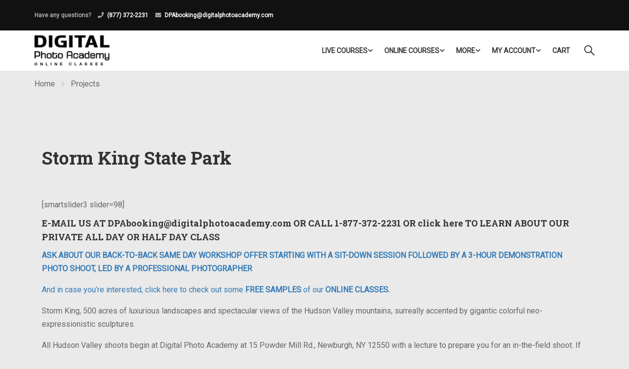

--- FILE ---
content_type: text/html; charset=utf-8
request_url: https://www.google.com/recaptcha/api2/anchor?ar=1&k=6LfuwNsdAAAAABvcnI3QIE1MdokXqPA512lnnZ_M&co=aHR0cHM6Ly9vbmxpbmUuZGlnaXRhbHBob3RvYWNhZGVteS5jb206NDQz&hl=en&v=naPR4A6FAh-yZLuCX253WaZq&size=invisible&anchor-ms=20000&execute-ms=15000&cb=an2brdkylrlu
body_size: 45296
content:
<!DOCTYPE HTML><html dir="ltr" lang="en"><head><meta http-equiv="Content-Type" content="text/html; charset=UTF-8">
<meta http-equiv="X-UA-Compatible" content="IE=edge">
<title>reCAPTCHA</title>
<style type="text/css">
/* cyrillic-ext */
@font-face {
  font-family: 'Roboto';
  font-style: normal;
  font-weight: 400;
  src: url(//fonts.gstatic.com/s/roboto/v18/KFOmCnqEu92Fr1Mu72xKKTU1Kvnz.woff2) format('woff2');
  unicode-range: U+0460-052F, U+1C80-1C8A, U+20B4, U+2DE0-2DFF, U+A640-A69F, U+FE2E-FE2F;
}
/* cyrillic */
@font-face {
  font-family: 'Roboto';
  font-style: normal;
  font-weight: 400;
  src: url(//fonts.gstatic.com/s/roboto/v18/KFOmCnqEu92Fr1Mu5mxKKTU1Kvnz.woff2) format('woff2');
  unicode-range: U+0301, U+0400-045F, U+0490-0491, U+04B0-04B1, U+2116;
}
/* greek-ext */
@font-face {
  font-family: 'Roboto';
  font-style: normal;
  font-weight: 400;
  src: url(//fonts.gstatic.com/s/roboto/v18/KFOmCnqEu92Fr1Mu7mxKKTU1Kvnz.woff2) format('woff2');
  unicode-range: U+1F00-1FFF;
}
/* greek */
@font-face {
  font-family: 'Roboto';
  font-style: normal;
  font-weight: 400;
  src: url(//fonts.gstatic.com/s/roboto/v18/KFOmCnqEu92Fr1Mu4WxKKTU1Kvnz.woff2) format('woff2');
  unicode-range: U+0370-0377, U+037A-037F, U+0384-038A, U+038C, U+038E-03A1, U+03A3-03FF;
}
/* vietnamese */
@font-face {
  font-family: 'Roboto';
  font-style: normal;
  font-weight: 400;
  src: url(//fonts.gstatic.com/s/roboto/v18/KFOmCnqEu92Fr1Mu7WxKKTU1Kvnz.woff2) format('woff2');
  unicode-range: U+0102-0103, U+0110-0111, U+0128-0129, U+0168-0169, U+01A0-01A1, U+01AF-01B0, U+0300-0301, U+0303-0304, U+0308-0309, U+0323, U+0329, U+1EA0-1EF9, U+20AB;
}
/* latin-ext */
@font-face {
  font-family: 'Roboto';
  font-style: normal;
  font-weight: 400;
  src: url(//fonts.gstatic.com/s/roboto/v18/KFOmCnqEu92Fr1Mu7GxKKTU1Kvnz.woff2) format('woff2');
  unicode-range: U+0100-02BA, U+02BD-02C5, U+02C7-02CC, U+02CE-02D7, U+02DD-02FF, U+0304, U+0308, U+0329, U+1D00-1DBF, U+1E00-1E9F, U+1EF2-1EFF, U+2020, U+20A0-20AB, U+20AD-20C0, U+2113, U+2C60-2C7F, U+A720-A7FF;
}
/* latin */
@font-face {
  font-family: 'Roboto';
  font-style: normal;
  font-weight: 400;
  src: url(//fonts.gstatic.com/s/roboto/v18/KFOmCnqEu92Fr1Mu4mxKKTU1Kg.woff2) format('woff2');
  unicode-range: U+0000-00FF, U+0131, U+0152-0153, U+02BB-02BC, U+02C6, U+02DA, U+02DC, U+0304, U+0308, U+0329, U+2000-206F, U+20AC, U+2122, U+2191, U+2193, U+2212, U+2215, U+FEFF, U+FFFD;
}
/* cyrillic-ext */
@font-face {
  font-family: 'Roboto';
  font-style: normal;
  font-weight: 500;
  src: url(//fonts.gstatic.com/s/roboto/v18/KFOlCnqEu92Fr1MmEU9fCRc4AMP6lbBP.woff2) format('woff2');
  unicode-range: U+0460-052F, U+1C80-1C8A, U+20B4, U+2DE0-2DFF, U+A640-A69F, U+FE2E-FE2F;
}
/* cyrillic */
@font-face {
  font-family: 'Roboto';
  font-style: normal;
  font-weight: 500;
  src: url(//fonts.gstatic.com/s/roboto/v18/KFOlCnqEu92Fr1MmEU9fABc4AMP6lbBP.woff2) format('woff2');
  unicode-range: U+0301, U+0400-045F, U+0490-0491, U+04B0-04B1, U+2116;
}
/* greek-ext */
@font-face {
  font-family: 'Roboto';
  font-style: normal;
  font-weight: 500;
  src: url(//fonts.gstatic.com/s/roboto/v18/KFOlCnqEu92Fr1MmEU9fCBc4AMP6lbBP.woff2) format('woff2');
  unicode-range: U+1F00-1FFF;
}
/* greek */
@font-face {
  font-family: 'Roboto';
  font-style: normal;
  font-weight: 500;
  src: url(//fonts.gstatic.com/s/roboto/v18/KFOlCnqEu92Fr1MmEU9fBxc4AMP6lbBP.woff2) format('woff2');
  unicode-range: U+0370-0377, U+037A-037F, U+0384-038A, U+038C, U+038E-03A1, U+03A3-03FF;
}
/* vietnamese */
@font-face {
  font-family: 'Roboto';
  font-style: normal;
  font-weight: 500;
  src: url(//fonts.gstatic.com/s/roboto/v18/KFOlCnqEu92Fr1MmEU9fCxc4AMP6lbBP.woff2) format('woff2');
  unicode-range: U+0102-0103, U+0110-0111, U+0128-0129, U+0168-0169, U+01A0-01A1, U+01AF-01B0, U+0300-0301, U+0303-0304, U+0308-0309, U+0323, U+0329, U+1EA0-1EF9, U+20AB;
}
/* latin-ext */
@font-face {
  font-family: 'Roboto';
  font-style: normal;
  font-weight: 500;
  src: url(//fonts.gstatic.com/s/roboto/v18/KFOlCnqEu92Fr1MmEU9fChc4AMP6lbBP.woff2) format('woff2');
  unicode-range: U+0100-02BA, U+02BD-02C5, U+02C7-02CC, U+02CE-02D7, U+02DD-02FF, U+0304, U+0308, U+0329, U+1D00-1DBF, U+1E00-1E9F, U+1EF2-1EFF, U+2020, U+20A0-20AB, U+20AD-20C0, U+2113, U+2C60-2C7F, U+A720-A7FF;
}
/* latin */
@font-face {
  font-family: 'Roboto';
  font-style: normal;
  font-weight: 500;
  src: url(//fonts.gstatic.com/s/roboto/v18/KFOlCnqEu92Fr1MmEU9fBBc4AMP6lQ.woff2) format('woff2');
  unicode-range: U+0000-00FF, U+0131, U+0152-0153, U+02BB-02BC, U+02C6, U+02DA, U+02DC, U+0304, U+0308, U+0329, U+2000-206F, U+20AC, U+2122, U+2191, U+2193, U+2212, U+2215, U+FEFF, U+FFFD;
}
/* cyrillic-ext */
@font-face {
  font-family: 'Roboto';
  font-style: normal;
  font-weight: 900;
  src: url(//fonts.gstatic.com/s/roboto/v18/KFOlCnqEu92Fr1MmYUtfCRc4AMP6lbBP.woff2) format('woff2');
  unicode-range: U+0460-052F, U+1C80-1C8A, U+20B4, U+2DE0-2DFF, U+A640-A69F, U+FE2E-FE2F;
}
/* cyrillic */
@font-face {
  font-family: 'Roboto';
  font-style: normal;
  font-weight: 900;
  src: url(//fonts.gstatic.com/s/roboto/v18/KFOlCnqEu92Fr1MmYUtfABc4AMP6lbBP.woff2) format('woff2');
  unicode-range: U+0301, U+0400-045F, U+0490-0491, U+04B0-04B1, U+2116;
}
/* greek-ext */
@font-face {
  font-family: 'Roboto';
  font-style: normal;
  font-weight: 900;
  src: url(//fonts.gstatic.com/s/roboto/v18/KFOlCnqEu92Fr1MmYUtfCBc4AMP6lbBP.woff2) format('woff2');
  unicode-range: U+1F00-1FFF;
}
/* greek */
@font-face {
  font-family: 'Roboto';
  font-style: normal;
  font-weight: 900;
  src: url(//fonts.gstatic.com/s/roboto/v18/KFOlCnqEu92Fr1MmYUtfBxc4AMP6lbBP.woff2) format('woff2');
  unicode-range: U+0370-0377, U+037A-037F, U+0384-038A, U+038C, U+038E-03A1, U+03A3-03FF;
}
/* vietnamese */
@font-face {
  font-family: 'Roboto';
  font-style: normal;
  font-weight: 900;
  src: url(//fonts.gstatic.com/s/roboto/v18/KFOlCnqEu92Fr1MmYUtfCxc4AMP6lbBP.woff2) format('woff2');
  unicode-range: U+0102-0103, U+0110-0111, U+0128-0129, U+0168-0169, U+01A0-01A1, U+01AF-01B0, U+0300-0301, U+0303-0304, U+0308-0309, U+0323, U+0329, U+1EA0-1EF9, U+20AB;
}
/* latin-ext */
@font-face {
  font-family: 'Roboto';
  font-style: normal;
  font-weight: 900;
  src: url(//fonts.gstatic.com/s/roboto/v18/KFOlCnqEu92Fr1MmYUtfChc4AMP6lbBP.woff2) format('woff2');
  unicode-range: U+0100-02BA, U+02BD-02C5, U+02C7-02CC, U+02CE-02D7, U+02DD-02FF, U+0304, U+0308, U+0329, U+1D00-1DBF, U+1E00-1E9F, U+1EF2-1EFF, U+2020, U+20A0-20AB, U+20AD-20C0, U+2113, U+2C60-2C7F, U+A720-A7FF;
}
/* latin */
@font-face {
  font-family: 'Roboto';
  font-style: normal;
  font-weight: 900;
  src: url(//fonts.gstatic.com/s/roboto/v18/KFOlCnqEu92Fr1MmYUtfBBc4AMP6lQ.woff2) format('woff2');
  unicode-range: U+0000-00FF, U+0131, U+0152-0153, U+02BB-02BC, U+02C6, U+02DA, U+02DC, U+0304, U+0308, U+0329, U+2000-206F, U+20AC, U+2122, U+2191, U+2193, U+2212, U+2215, U+FEFF, U+FFFD;
}

</style>
<link rel="stylesheet" type="text/css" href="https://www.gstatic.com/recaptcha/releases/naPR4A6FAh-yZLuCX253WaZq/styles__ltr.css">
<script nonce="AvcepY4x5pGB8Fm2GmPDDg" type="text/javascript">window['__recaptcha_api'] = 'https://www.google.com/recaptcha/api2/';</script>
<script type="text/javascript" src="https://www.gstatic.com/recaptcha/releases/naPR4A6FAh-yZLuCX253WaZq/recaptcha__en.js" nonce="AvcepY4x5pGB8Fm2GmPDDg">
      
    </script></head>
<body><div id="rc-anchor-alert" class="rc-anchor-alert"></div>
<input type="hidden" id="recaptcha-token" value="[base64]">
<script type="text/javascript" nonce="AvcepY4x5pGB8Fm2GmPDDg">
      recaptcha.anchor.Main.init("[\x22ainput\x22,[\x22bgdata\x22,\x22\x22,\[base64]/[base64]/[base64]/eihOLHUpOkYoTiwwLFt3LDIxLG1dKSxwKHUsZmFsc2UsTixmYWxzZSl9Y2F0Y2goYil7ayhOLDI5MCk/[base64]/[base64]/Sy5MKCk6Sy5UKSxoKS1LLlQsYj4+MTQpPjAsSy51JiYoSy51Xj0oSy5vKzE+PjIpKihiPDwyKSksSy5vKSsxPj4yIT0wfHxLLlYsbXx8ZClLLko9MCxLLlQ9aDtpZighZClyZXR1cm4gZmFsc2U7aWYoaC1LLkg8KEsuTj5LLkYmJihLLkY9Sy5OKSxLLk4tKE4/MjU1Ono/NToyKSkpcmV0dXJuIGZhbHNlO3JldHVybiEoSy52PSh0KEssMjY3LChOPWsoSywoSy50TD11LHo/NDcyOjI2NykpLEsuQSkpLEsuUC5wdXNoKFtKRCxOLHo/[base64]/[base64]/bmV3IFhbZl0oQlswXSk6Vz09Mj9uZXcgWFtmXShCWzBdLEJbMV0pOlc9PTM/bmV3IFhbZl0oQlswXSxCWzFdLEJbMl0pOlc9PTQ/[base64]/[base64]/[base64]/[base64]/[base64]\\u003d\\u003d\x22,\[base64]\x22,\x22RWdxw7vCjWYpw4LCgXDDkcKQwpAvHMKEwqpWX8OiIS3Dsz1rwqFQw7Uswr/CkjrDt8KzOFvDtjTDmQ7DkCnCnE5rwqwlUVvCm3zCqHM1NsKCw43DjMKfAz3DnlRww5rDh8O5wqNiM2zDuMKhbsKQLMOTwq17ECzCp8KzYC/DpMK1C2xrUsO9w6PChAvCm8KFw4PChCnCgTAew5nDkMK+UsKUw5nCpMK+w7nCi3/DkwIiL8OCGUHCtH7DmWAXGMKXIiEdw7tFPitbKMOxwpXCtcKLRcKqw5vDnXAEwqQdwojClhnDvMO+wppiwrbDjwzDgzzDrFl8RcOgP0rCtA7Djz/ClcO0w7ghw4HCj8OWOhvDhCVMw49oS8KVNnLDuz0bVXTDm8KZXUxQwoBow4tzwpI1wpVkecK4FMOMw4onwpQqN8KvbMOVwowFw6HDt1tlwpxdwrfDs8Kkw7DCoyt7w4DCm8OzPcKSw5TCt8OJw6YyWik9JMO/UsOvCCcTwoQ4J8O0wqHDjxEqCTzCo8K4wqBENMKkcmfDgcKKHHtOwqx7w7bDtFTChnBOFhrChMKKNcKKwqs8dARaIR4uWsKAw7lbNMObLcKJfSxaw77DrsKvwrYIJmTCrh/CkMKBKDFdesKuGRfCq2XCvWxMUTEGw6DCt8Kpwq7Cp2PDtMOawrY2LcKHw5nCikjCkcKrccKJw4oIBsKTwpTDh07DthPCrsKswr7CpjHDssK+ecOMw7fCh0omBsK6wpBhcsOMext0TcKLw7Q1wrJ4w7PDi3U4wrLDgnhlU2crHMK/HiYmFkTDs2FSTx9xOjceRjvDhTzDljXCnD7CicKUKxbDqxnDs31jw5/DgQkGwqMvw4zDtk3Ds19pRFPCqEokwpTDim7Dq8OGe2jDmXRIwoVWKUnCusKww65dw7nCohYgJBUJwok4UcONEVrCpMO2w7I4dsKAFMKxw78ewrpvwrdew6bCpcKDTjfCnB7Co8OuS8KMw78fw5bCuMOFw7vDljLChVLDtT0uOcKZwqQlwo4dw6dCcMOgWcO4wp/DgMObQh/CqXXDi8Opw6vCgmbCocKJwoJFwqVlwoshwotuScOBU0jCiMOta3BHNMK1w5VYf1MOw4EwwqLDon9de8OswpY7w5d5J8ORVcKvwqnDgsK0QH/CpyzCuU7DhcOoJcKQwoETGCTCshTCnMO/wobCpsKCw6bCrn7CncOcwp3Dg8OvwrjCq8OoLsKjYEAfJiPCpcOXw6/DrRJqcAxSEsOCPRQ2wovDhzLDksOcwpjDp8Osw4bDvhPDrREQw7XCrDLDl0sew4DCjMKKcsK9w4LDmcONw4EOwoVPw6vCi0kbw4lCw4ddQcKRwrLDmsOIKMK+wqDCjQnCscKbwpXCmMK/eV7Cs8ONw78gw4ZIw4E3w4YTw5zDhUnCl8Kjw6jDn8Ktw73Dj8Odw6VSwo3DlC3DsXAGwp3DkS/CnMOGDhFfWgXDhEPCqkw2GXl5w7jChsKDwpzDjsKZIMOJEiQkw79Dw4JAw4/Do8KYw5NvPcOjY10RK8Ozw5cLw64vXhVow78/RsOLw5A9wpTCpsKiw6QKw5/[base64]/wojDj8OdNX9KV8OPw5FbLlUdwpx7MRfCl1sJB8KMwqgHwoN3H8K5TsK9WDciw5bCh1YLTxcNQ8OKw5ErR8OAw73CkGcLwpnDncOZw6NFw5VZwr3CisKmwpXCscOlC3HDu8K8w5ZdwqF2w7VMwpE/PMKOMMOdwpEfw4NYYBvCn2/CtMKCFsO/bE07wrYNPsK8UQLDuikMWsK5LMKrUcK8TMO2w4HDv8OGw6fClcO5McOTccORw7DCqVsnwrXDnC/DsMKmTU3Dng4FMMOnBMOHwpXCvx0NZ8K2FsObwppsEMO/WDsMUz/DlhUJwp7Cv8K7w6t5wqcuOkVENz7CgEXDhcK4w6AWZWpGwpbDhBLDtQN9ZRAmTsO/wpVMFhF3WMOHw6nDmsOSZMKmw7haBUUbU8Oew7s2EMOlw7jDksKOO8OhMR55wqjDhlfDg8OmI3vCr8OEU18Sw5TDimPDgWLDqWE9wplwwqYqwrRiw77CjlnCpyHDqQRaw6cUw7cTw5PDrsOEwqzDmcOQME/[base64]/NkzCpcOjwr1kw5/[base64]/[base64]/Dl8OpwrXCqh5AHyrDm0PCucOgwo7DribCrjzCjMKgfzjDt0/CjV3DkQ3DlUHDo8Kewr8ZacKMRkrCqTVZUiLCicKswpAfw7IDWsO0w4tWwrrCosKew6I2wqvCjsKow7/[base64]/CiMKew6PCusOIwonDv8K2wrnCp0JYNxTCqcOsZsO3eVIyw4ghwqbDhcKywpvClBjClsOAwpjDuw8RI2MSdWHDoG/[base64]/Du8OJa8OIwqPCvjXCmi5Ywp7CkMKVw4nCvUzDmyDDnMOdGcKQMVJZO8K7w5rDn8Kmwrccw6rDgsKtVMOpw7MzwoIhVw/Cj8KowpIZXS5Kw5h3akXCuR3DuRzCuB0Jw7IfaMOywqjCuBEVwrp2GyPDn3/CmMO8Bm1fwqM+bMO+wpBof8KQw5QeM2XCpQ7DiBxnwpHDlMK9w6dmw7tNMRnDlMOkw5jCtysdwo/[base64]/[base64]/wpsWwpvDn0rCuMOdfcKCDcOwRiHDs8O3wotTHXXDjn57wpJ3w4LDoywEw6w6SW5DbB3Cii4RDcK7KsK7w6B7Q8Ojw4/CkcOGwoAwGAnCqMKhw6XDkMK3B8KDBA4+O2whwqEmw7o2wrp/wpTCgTnCiMKXw7Fowp53BMKDKQXDrTx8wpPDn8O3wr3CrT7ClgUfb8OpX8KBI8OlesKeHEnCuQgeGjo+Y2DDoRtAwofCm8OqRMK/[base64]/e8OkE8KiNMKLw4bDocKjIwFqwpDDncOhZEg+K8K4JjDCi14kwrxlTldtVsOvUWXDiV/Cs8ONBsOXdQrCjXoMb8K8WsKsw6/Cr1RJJcOJwpDCicK8w7nDth11w6E6H8O8w5cFKj/Ds1dxIGJZw64swo0zS8O/GB14QcKafRPDj3x/SsOiw6d7w6DCr8KeY8OOw6vCg8OhwpMeMw3CksKkwr/CulnCtFwGwq02wrQxw4DDtmfCisOcHcKtw48/[base64]/Cl8OFwoXCgRF8w7QSwoXDhh/[base64]/[base64]/DpcOkwpxXJcK4NA/CosKgPShPwrbDmsK7wqvDjkPDlXZOw6t4e8KhFMOQVTU6wo/CsDvDqsOwBEXDmE1jwqXDpsKgwqQEAsObeRzCtcKzQirCnnB3R8OMDcKxwqvDk8K9TsKBOsOLInZawpLCi8KYwr/DqMKHLQDDocO8w45cJsKPw6TDjsKsw5hKOifCi8KIJgA/byfDt8Otw7/[base64]/W2Z1WMOtTMOgw7J/w6zDvsK2wrXCu8KVw53DhVlUQDtmBidgVhknw7DCjsKFS8OhSibCtU/CmcOAwpfDmCPDocKtwqV1DgbDiiUywpZ4JcKlw5Yawpk6K27Dh8KAB8OiwqBQehgfw4nDtcOSGwzClMODw4bDmErDjMOnGTs9wqlXwoM+WsOXwqB1WVzCnhxRwqoyQcKqJlbDuQzDtxLDi3oZCsKwPcOQaMOJfcKHTsO5wpZQezFaZhnCm8KvOz/DnMKawoTDjinCp8O0w5J1RwLDiU/[base64]/DrcKLw43Dl8OwRsKCYE1jfBDDuMKXWzXDmlQ1wqnChVxiw7Y/PmBGTXZJw6XChcOSAgQmworCrn5Hw5dfwqPCjcOcSxXDkcK1wq7CvELDjj19w6rCiMKRJMK+wpHCtcO2w5JbwoByecOAB8KmEsORw4HCscKIw6XDoWrDvi3CtsOfEcKhw6zChsKiS8O+wowZWBvDnT7DrFN7wo/DpDlywpzDi8OZCsOfJMOvGCrCkFnDi8OdScKJwpdMwo3CocKowojDrBMpGsONLlfCj2nCiXPChW/DrHonwqc4PsKww5zDn8Ojwo9gXWTCu35tM1XDq8OhYsKdZTNLw5QSfcOSdcOJwo3CtcO5EhTDlcKhwojDghdhwqPCqcO9E8OHWMOJHifCrMOKbcOBVCYow40rwpjCkMOQCMOGA8Ojwo/ClybCgUg9w7jDhETDhCBmw4vCoQ0Nw6BiXn9Aw4Aqw41sK0bDtRnChMKjw4TDvkPCjcK8HcOHK2BJGMKvEcOfwpDDq1HCmcOwO8KqFzDCmMOmwojCtcKkUU/CjMOKJcKxw7l5woDDj8OvwqPCqcO9ShHColfClMKrw7YDwrfCsMKoOC0ID1NGwpzCi3dtMAXCrV14wrXDr8KIw7QFAMO2w4FbwpxrwpoeUxjCj8KnwrtvSsKUwpECc8KSw7hPwrXCkz5ECMKdwqvCrsOSw55+wpPDvR/[base64]/Cqj5zcsKmZR0QSlzCqsOHBEDCv8OXwr/CvylzKwbCicK/wrMRLMKBwo9awpswfsKxcE0pbcKfw5NrXyBpwrMpM8Kzwqstwq8lDsO1SAvDpsOHw50zw6bCvMOqJMKZwoRGFMKOZH/Dk3zCkALCrwdow5AvDA0UFk7DmCoEH8OZwr5hw7HClcOcwoXCmXU9C8O5WcO9f0l9BsOpw69rwqTCgzMNwpIdwpwYwqvCtwAKPE4yQMKUw4DDqm/CnsKEwpDChjfCpEzDilk2wrLDjnp1w6HDkwMrRMOfOX4FGMK1c8KOJT7Dn8KLFMOUwrbDlsKGJzZ0wrNwTzR3w551w7XCisOAw7PDhCrDhsKWwrRQa8O6clnCpMOrK2RZwprCrkHCnMKbCsKvegJZFznDssOHw6PDlUbCuCPDi8OkwpUGDsOGwr3Cu3/CvSsMw5NHD8K1wr3Cm8KCw4rChsOLOgvCv8OsSybCkSpeG8KEw4IlNB1XIzkjwpxEw6MuO1URwovDkMOFQ0vCsx4+R8KRal/[base64]/CvcKcDnbCp2rCmSPDtsKlw7gfb8KaWcKAwoRmIEzChkLCoUccwo1zIj7Cu8KEw4jDvhEtHQJNwqwZwrpTwq9fED3Dl33DvUBJwqh1w6c5w65Ow5fDtVXDg8KswqTCocKWdjw3w5bDnRPCq8KIwoDCrHzCi1Q0W0hpw7fDjgrDsAYLKcOJbsKuw4o1KcOrw4/CsMKoG8OlL1RdKSsqccKuZ8K/wpR9EWPCvcOvwqMtORQKw5wccCnCiErDrUETw7PDtMKmFjXCpygBZ8OPDMKJwoDDsQg8w6MTw4LCiRNbDcOnw5DCgsOWwpTDq8KkwrF9HsOvwoYewrPDlhRiBkkMIsK3wr3Dp8Ogwr7CmsOvFX8LflZmA8KcwpJ4w65/wo7DhcO/[base64]/DscKUw5rCoMK3NMOuw7xiPMOsw6zCg8OYQRHDlV/CmTFNwoXDnFHCn8KHJmoeK0fDksOUbMKvISPClC7Du8KywqdVw7jCtivDnDF7w5LDoWPCnCXDjsOSSMKCwo/[base64]/CmcK/eMKywq4jOgXCoyzCssKGVsO4XUQGw4HDq8Kuw4cQbcOFwpBoa8O2w6tvNcK6w4tlZ8KEQxZiwqxZwprCvMORwrHCtMKxCsOAw5jCpgxDw5HCkynCosKMRcOsNMOLw4tGO8OlOsOXw4AUf8KzwqPDjcO+GE84w6lWN8OkwrRcw51GwrrDsQ7Cv3HDusKXwoXDn8OUwo/CnCzDicOLw7PCtcK0YsOEZzUyDhE0LwPCjgc+wr7CrSHCvsKNIFdQU8KAV1rCpDrDinzDosKBHsK/XSDDtsKJSTTCr8OnBMOsMGXCtlbDvgrDpRN7acK2wqtiw4PCg8K3w4HDnU7Cqk41IwpPHkJxfcKIMzFRw4/DmsKVLGUxBsOxCgJAwqXDisOgwpRlw5bDjiDDrD7CvcKzGCfDrHI8QnBWenMXw71Xw7fClELCt8OwwpzCpVdTw73Ci2kyw5rCggAaJjrClm7CocKSw6Agw6rCvsO9w6XDjsKTw7F1a3YZLMKhYGc8w7/Ct8OkEMO1D8O8FMOsw63Cj24DB8Onb8OYwrtiwpXDnQbCtCnDqsKhw63CvEFmJsKTSExfMyLCtsKGwrEYw53DicK1Bm/[base64]/DsQ3ClMKKw5IwTnvDs8Kdwpc7fcKCw5TCrMK6M8OAwrXCoiAPwrjDs1lVIMO8wrnCmcO0D8OINcO1w4ldJsK5w5sAYMOYwq3CliPCtcKrdmvCnMKNA8ONF8Oowo3CocOzaX/[base64]/[base64]/CMO2wprCksOcXCkrw7xmVT0yw6AVOcKvw6V5wodiwqknS8KeHMKvwrp5aT1IAS7ChxRVAGnDncKlC8KHH8OINMKdB3UPw4MAbS7Dv2rCg8OJwqDDjMOewpNUPEnDksKmLhLDvw5HA3R9FMKhT8K/UMKww7zCrxXDhMO7wobDo1w/TiRIw4zDs8KTNMOdaMK4w74lwr/Cp8KzVsKDw64PwqXDijocPBQgw5zDlQ12CMO/w6xRwq7ChsO+N29iDMOzZC/DphnCr8KyUsOaPAHCiMKMwqXDgBnCmMKHRCF0w7tZSzrCi1kaw6VNIcKtw5V5L8KnADfDjGobwqw8w7XCn0J1woNePsOxVFfCm1PCvWhSA01JwqIxwp7Ci2pbwoRGw4ZtWzHDtMOVJcODwo/CvGUAXAtHPxjDnMOQw5rCjcK0w5dWbsOdbXVvwrrDgwFiw6nDh8K/GwzDh8KtwqgeKwbCmyR+w54TwrbDhnkLSsOMQExdw7QfV8Ofwq8bwqNbWMOYecOlw693PjjDpFzCvMOaAsKuLcKgY8K2w67CiMKMwr4ww4bDs1wsw5LDrBHDpixgwrIidMKtKBnCrMOYwqjDlcKobcK7VsKzPx4Sw4Z/w7kPDcOCwp7Ck0HDr3t8OMKzM8Kewq/CvMKqwpjCiMKzwprCvMKvL8OXICJvMcKYDm/DiMOUw51RfCw0DXHDmMKUw7nDhS9tw6lYw6gtYR3CicO2w6jChMKbwq18J8Kkwo3DjGzCpcKcETURwrDCtm9DP8OVw7Ifw5U6VMKLSSxmehdIw7Ziw5zCoihPw77Cs8KfKE/DvMKiw4fDlMOGwpnCo8KTwoNuw511w77Dpm5xwqzDhxYzwqDDisKswoA8w5zCkzgvwrLCvU3CscKmwrdWw68oWMONAwF8wrLDpwjDpF/DoFzDmXrCq8KbMndXwqcYw6nClALDkMOQw7kVwqpHC8ONwqrCg8KzwofCoRQqwqTDtsOBLAVfwqHCuD50SHd3w5TCt2wSDEbChybCkE/CmcOlwpPDlGfDtE3Dn8KaOWdhwp/DvcKdwq3DssONMsKzwoQbc3bDthE2wqLDr2kic8K9UMO/eCjCvsOzBMOnSMKBwq59w5LDu3nCgcKLW8KcYsOiw6YKJsOjwqp/wpLDmsOYUTY7NcKKw418GsKFemHDgcOfwpxTf8O3wp/CgDjChgcnwp0Iw7J9acKsYcKTfynDkVlGLMKhw4rDmsObwrTCo8Khw5XDnnbCn3bCi8Olwr3DgMObw5nCpwTDo8KaPcKHYFfDrcOUwojCr8Kaw5/CkcKFwqoRc8OLw6pETgwuw7cEwoo4IcKKwqDDtkfDr8Kbw4nCrMOXFwFtwo0Zw6DCqcKLwrwvOcOmE1LDgcOSwrnCpsOvw53CkC/DuyXCv8OQw6DDgcOjwqU0woluP8KAwpkuwoBwT8OAwpg+VsKWw4lhV8KFwo1Kw6B2w6nCsC7DrVDCk3jCqsOHFcKsw5ZawpzDjsOlL8OkPj4EUMK4dyhbS8OkEMKwQMOTGcO8wpXCtDLCh8KAwofCgGjCunhFShDDlSMuwqo3w5glwpjDkl/DkU3DrcOIT8OkwrJVwpbDsMK8w5vDu09sVcKbHMKJw7HCvsOMBx5nJkTCvEYNwpXDimhTw7jDumfCsFFyw6A/[base64]/[base64]/V8K7wofDpAjCl2vDt0x+Xjw9GGnCg8KJEMOpWlVOLlfDmSx7FwITw7g1X3zDtW46fgbCpAFSwpl8wqJRJMOES8KPwovDhcOVS8K/wqkTIjIRScKbwqDDrMOOwqBFw4UPw5TDtcKlb8OnwplGZcO8wqEnw53CiMOaw7VkOMKFb8OTZcOiwphxw6Vow411w6fCjDERw5TDvMKYw5d/dMKhAD7DtMKhXSbDkXjCiMOIw4PCsTcywrXCmcKARMKtPMKew5VxTnlpwqrDlMOTwrBKTm/Di8OQwojCn04hw7bDmMO9TnLCqMOYDgfCmsOZKWfChVcGwpjCjyTDhltzw694RcKuKlxxwpjCh8KBw73DucKYw7DDp04QNsKew7fCncKTOWR+w5jDpEodw5jDvm1jw5/DkcOWID/Di3/CsMOKfENMwpXCq8K2w7xwwpzCjMOxwrVow6/CvMKFCH1YMl5YM8O4w4bDh2Fvw7IpFwnCsMK1WsKgTMOxRFo1wpHDlkBFwrbCp2nDtcKyw7IracOEwqN7bcKJV8KXw50jw4TDkMKteEvCksOFw5XDtsOAwpDCncK1Xhs5w58/Sl/Cq8K4wqXChMOLw5LCosOUwojCnyHDphZUwq7DmMKgBxd+eCbCixhbwoPDmsKiw5rDrzXCn8Kfw45zw6DCqsKxw7hvQsOZwovChzDCjWrDmEAnaTjCqjA1fRV7wow0UcKzQwccbVbDjcOPw5h7w75aw5XCvD/DiHnDp8OnwrvCqsOqwpEoCcO0T8O/LQhXKsK8w4/CmRJkEFbDvcKqWGPCqcKhw6sIw7XCqxnCp3TCpnbCu0vChsO6Z8KwSMOVTsKkGsKpJHY8w7ApwqZYfsOEKcO6ByQHwrTCpcKPwq7Dugx5w6Ydw6/[base64]/DqCF9J8K8wrPDjsK8wr9ww5trw5vDsMKVwqbCg8OgDMKLw53DtsOkwrQJRhnCnsKkw53Cj8OEbkjDlcOGw5/[base64]/[base64]/wqXChWLCqsKxEjhjwpnCg2BbFsKkwptmwqnCusO3wqdIwpJowofCiVZeMxTCl8OwGCBhw4vCn8KaPzB/wrbCikjCgF4DMAvCtlAyfTrCpXDCihdBBSnCusOgw6vCgTjCjUcrJcOSw7M0UsOawqNow7/[base64]/CrsKTDzQuw6TCsGdNR8KuImXDh0/Cty0PDMOVExTDgcOWwp7ClFoRwq3DpVdXOcKWd0YzXQHCu8Kgwp8XTj7Dv8OeworCt8Kdw6Qjwo3DrcO9w7DDs3rCscKQw7zDt2nChsK1w6LCoMKCNkrCssKBF8OVwp8QY8KzAcOeM8KNOWRRwr0lCcOIHnfDoWPDgGbCkMOVZQvCom/Cq8OEwq7CnUnChsK6wpEXH0gLwpBrw704wobCt8KfdMKBdcK9CwPCp8KPU8OZTExHwovDvMOjw7/[base64]/DkS0ew5tLN03CjcODwq0RQcOycMKcLEVlw6HDs3Y3w554UnbDt8OCLGRowp9Mw5rCm8Obw48JworCrMKZasKMw59VTTxsSiAPRcO1BcOFwrwPwptZw79uTMORbnV1LDpFw7nDtGvCr8O4LjdbX01RwoDCu18cOllDAD/[base64]/CHXDlUkvw6shLMOowroQUE7CnsK7eCQcw7tWUcOAw77Dq8KfW8K+ZsKuwqbDoMKBYBRtwpQ2e8KNbsOdw7fDjnrCkMK7w7rCnDBPecOGeEfCggAUwqZhZHBSwrPCvldEw4HCpMO8w5IUY8K8wrnDpMKVG8OMw4bCjcOZwqrDnRXCtH5RSUnDosK/NmBtwpjDgcKWwqkDw4zDksOSwozCp0JVXkcRwr1+wrrCjAdiw6Yew44uw5jDp8O2DMKsbcK6wpTCqMKJw53CkGBHwqvCvsO5UV8aFcK0e2fDgTLDlhbCqMKzDcK6w7fDhMKhWHPCgcO6wqoZf8OIw6/DqHTDqcKzFyvDhTTCpA/DqU/DksOOw7Bjw5HCozTCgXwVwqwKw5NWN8KfVcOAw6suwp9wwr/CsnLDsG1Iw6bDuT/Cp13DkTddwo3DscK4w58DVBvDpD3Co8OAw5Y2w5TDucKgw5DCmFzDvMKUwrjDs8Ofw604ChLCiVnDugwkOEfDhXwawo40wo/[base64]/CplBmw5DCmwFHFcOaw7nDiMOxw77DuSBwW0rCg8OfcB9/R8KUEAzClHPCp8OCdHXCrDVBLFnDvmbCn8O0wqPDgcOlBGrCtgg/wo7DnQc6wqnDusKPw7F8wq/[base64]/DocOPUiZPHznDn8O8H0/CksKGwoXDnQ3CpjbDgMKBw6tYFjldDMO9WWp0w6F8w6IwXMK/w79icCXDlcOww6HCqsKHW8ORw5p/Rj7DklrCu8O/YsOKw5DDpcO8wpXCmMOowprCi0xWw4kgUl3DhBBYSTLDiBTCg8O7w5zDhzRUw6pow4dYwp4UesKUV8O9Ng/[base64]/[base64]/CWPCqcOOwpzCsMORwpRhwopsXX9sIGLCvxnCl2HDiGTCqMKsQ8O9U8OwPnPDg8O9QiXDgCs3UVnDpsK5MMOtwrhXPk4SecOja8KrwowSTsKTw5XDm0YhOg3CsThRwrVPwqfCnUjDuSVJw6lhw5rCnFbCssOwc8Khw73DlCZhw6zDlVg4R8KbXnhmw5t2w5Ilw7R/wpM0csOVPMKMX8OQJ8K3KcOzw5XDrmXCkn3CpMKhwpnDicKkcUDDijAOwrnCmMOawpPCgcKzT2czwp4Fwq3DpQx+MsOJwpzDkRpPwpNcw7IzZMOOwqnDgkIYQmV5NsOCAcK/wrMeMsKhRHjDoMKhFMOoMcOvwpkPYMOmRcOpw65ZSADCiT3DhgFEw4V9RX7Dr8KkdcK4wow5XcK8VsK5OnLDp8OORsKnw7/[base64]/CpsKBw4zCkMOWw7dQX8KdBzPDu8KuwrwJw47CrRXDs8OPXMKeOsOLWMKQfU5Tw7RqFMOJIU3DrcOGJmLCsX/Dgwk/XcO7w7UPwp5bwqxYw4t6w5dsw4F+F1MjwpkPw69QXFHDt8KCPsOVXMKuBMKmF8O0YmDDiAo9w5l0YC/[base64]/w59UGQNkw4vDllrDusO/QcO4wp8Qw7FKAsOhKMOZwpk9w4YzbDLDullSw4fCkEUlw5EdBA3CrsK/[base64]/CkcKww744w5N4DEpWTMKfwowDw7IqwqUNW8Orwrlzwr0BE8O0IcOPw48vwrDDrFfCvsKOwoLDrsO9TyQRSMOicQfCmMKcwptFwpTCosO8EMKcwqDCusOSwqYkXcKQw4glZWPDli8mTcKHw47DrcOHw74bfXXDjwvDlsO/X3zChxZ7RcKvMkrCnMOpVcOPQsOFwrhgYsKvw5fCgcKNwpnDrCVRC1jDhC0sw5pLw7IWRsKBwp3Cp8Kew6Uiw7rCiicFw4/CusKlwqnDkXUKwpV9wqhSHsO4w63ClAjCsnfCvMOpTsKSw5zDjcKhVsO/[base64]/[base64]/CkxYVZ8Krw7TDvkBDIsKDbEIGIsO9LCdTw5rCq8KVDTrClMKcwrXChxcYwpLCv8Oew4o6wq/[base64]/CszzCkMOGXUbCnirDrMOzwrfCscK4KMKNb8KjEcOROcO8w47DlsO0w5HDiUg/[base64]/CvsK3K8OaT8K5McKcO8OsYEk+ERVUVsK4JHw/[base64]/CiBk9wrlywqIGw6FMKRvChlkawoHCi8KfacOBK2rChsOzwoAVw6jCvHYBwo8lNDLCmC7Clnxow5w9w6lfwptRTELDisOhw4cWE05ITAk8Tno2TcOSYVoKwodcw67Cl8OOwqZ/Ektiw7s/DAp1wpnDg8OCJw7CrQdlGsKQYlxUYcOow7rDicO4wqUpBsKgUUYxNsKCe8OnwqAUT8K9ZRDCj8KhwqTDqcOOOMOxSQDDo8KOw5/CpjfDmcKDw71zw6IDwpnDosK7w4YWdhMzXcKNw74Zw7fCrC86wqBib8K8w7Euwo4EOsOoDsKnw7LDvsKobsKvwogtw6PDp8OnEjEWdcKdcjLCncOQwrtgw5xlwqwDwpbDjsOxYsKVw7DCmcK2wpUZS3/Ci8Ktw7bCtMKeOCtHwqrDgcKDE1PCiMO/wojDrcOLw4bChMOSwp4zw6vCkMKOTMOKesOsMVDDnF/CosO4RhXCvsKVw5HDscOHSG9CGycIw59sw6d7w7Zww40IGkLDl3bDlDHDg3opEcKITgRlw5J3wrvDk2/DtMOIw747VcKxfn/DrifCssKnc3DDmW/DsTU0XcOOemU7YHDDq8OCwoUywqM3E8OSw5zCmkHDosO3w5szwoXCunrDpDUYdh7CrnQaTsKNN8K/KcOuV8OxN8Oze2rCvsKMJMOpw4PDsMKPOsOpw59sHlXClyrDjSvCjsOpwqhkEmXDgRLCoFBjwqF6w5NGw7VxSmt2wp01NsOJw7VGwrJWJRvDjMOKw5vDhMKgwocAOV/Dkx4cRsO2bsO3w4QWwqfCoMOAM8OUw4fDtGDDiRfCp0PCoUvDr8K8M3nDn0pqPXTCu8OYwqHDoMKiwpfCkMOHwqTDpxhGRhRMwo/CrBxgVUQ9OkMXccOYwrXCuCILwqzDpBJqwpxqUcKTGsO+w7XCuMO9UxnDisKVNHYJwrzDhsOPUQMawp97cMKqwpDDsMOrw6Ymw5dkw5jCisKZA8OKHGIAb8OPwr0Nw7HCqMKnS8O6wrLDtUXDi8KDTcKnEsKDw7Frw7vCmh1Sw7fDusKVw7/DnUTCt8OPUsKRGkdGGwgJZTtCw5dQU8KhPMOkw6TCocOBw7HDhxXDqcKUHE3DvX7CnsO7w4NyCQZHw78hw6Qfw4jCt8O8wp3DlsKXYMKVKH9Dwq8swpJRw4MIw73DpsKGak3Ck8OQeHvCjmvCsRzDosKFwo/Cj8OBSsKPE8OYw4Y/FMOBIcKCw69zZ3TDg1rDnMOhw73CgFoQG8KVw4IEY38PTRsHw67CuXDCnnsyHl3DshjCp8Kjw4nDh8Omwo3Ct3tzwrvCl33DlcO4woPDuUVUwqh1MMO6wpXDlUcEw4LCtsKAw54uw4XDgkDCq3bCqVHDh8OHw57DuHnDqMK0J8KNQA/[base64]/[base64]/DgcKiwox1wrvCjMK7bR7DusOhw4cEw5kAw63Csg0oSsKzEGhpf2DCsMKNNk08wrDCkcKCAsO9woTCtzwwE8KVYsKLw7/CoV0CQynCqD1IV8KhEsK3w6hYJQLDlsOZFjh3RAVzHjtEHMOJOGLDmwLDhU01woPDlXdqwpplwozCkiHDvi57F0jCssO+AkLClGsPw63DpjjCr8Oxe8KRFxpYw57DkkLCvGRCwp/[base64]/[base64]/dWjDpcOkw7VwW8OPZT8Pw5HCmVE/VmFYGMOQwp7DiUgdw6UjesOuO8KgwrbCnlrCrmrDh8K9esK0ExLCvcKfw67Cr0kSw5FKw69bdcO0wqEjCTXCuUV/TzVnE8KcwqPCqXpyaEpMwpnDsMK2DsOfwojDmSLCih3CrsKXwoQAS2hCw48kScKoE8KFwo3DsHIJb8OvwppKaMOuwqzDoRTCtE7ChEAfVsOxw4k8wrJXwqZ5f1rCtMOOUXo2ScKQU2UNwrsNGlfCrsKswrcsWMOMwoM/wqjDhsK3w6MBw7zCsybCssO1wqBww7XDlMKJw49BwrwiVcKhMcKESR9Vwr3Dt8O8w7TDsEnDvR8hw4zDmWY/EcOBAUJqw5oCwp8KABzDvGJRw61ewp/DkMKcwpbClVlTIcKUw5PCn8KYMcOCbMOxw44Wwp/[base64]/[base64]/Zh/[base64]/Dk8ORJEBTbCvCkyAXwrFBwpRdL8Kcw43DtMOzw4QGw7cOWCgGUnfCj8K0AQHDgMOtRMKqUDbCmcOLw4jDrMOSCMOOwoYhYyM9wpDDi8Ocd0LCp8Oxw7rCjMO1wpYLAcKLREp6IUcpUMOEf8OKcMO6XGXCmx3DqsK/[base64]/[base64]/wpN7D8OkwrDCsDnCmsKfRcOufsKOw4TDgVnDshAcwpzCgsObw5I/[base64]/CuGxrw7F6asOGQ3bDk8OuNsOgJxjDmSE6w5PCln7CpcKjw6LCrHt5HwTCncKBw4V3SMKEw5Mcw53DujnDgD4Ww4ZLw5Ugw7PDgCBcwrEsJsKPZTFLVCHDucOqZwbClMOCwp9ww49Vw7DCrMOiw5Y5c8OIw6UYIS/CgcKyw7EAwogjasOtw4tfMMK6wpDCjHnCk2PCq8ODwpRneHl0w6l7XcKySHwFwrohEMKow5XCn2JkA8KHRMK6S8KUG8OuPAzDrl/[base64]/DjgViwpo/Vy9GBEfDv3FgwrrDsMKTaMKEFsO1bQLCuMKdw4jDssKCw5JqwpwBFX7CuGLDsB1kwqvDtGUnMjTDvURDWh40w5HDqsKxw6hxw4/ChcOwEsKAG8K5E8KtFlRxw5/DoGbCuDfDsVnCtW7CgsKsAsOpXXRgOk5RPcKEw41awpFnXcKgw7DDgG8tIiAJw73CsDAOeTnDoyA9wpnCjBoBUMKJacKuwpTDskJUwqcPw4/CgMO3wqPCrSQ0wopWw6pDwoPDuR1/[base64]/wpTCvMO+Q1sxSzAWw4bCmVPDmxzCgcODwo7DmCoXw4J+w75GcsKyw4fCgWVZwoJ1HWd1woB1CcKyeU3Dvwxkw7cPw7DDiAlBORVqwpsGDcOJPnlccsKcaMKoNE9Yw6fDt8KRwrxzPkHCvzfCnWLDqVRmNhrCsnTCoMOuIsOcwo0OUXI/[base64]/DqGDCikzDqDTDjVsvFi95RMKXwpHDgA4fOMOKw7gGw7zDjsKCwqtLwr5cRsOwacKteDDChcK1woQpD8Kxwoc4wrHCgy3Cs8OICj7CjHkeSBvCpsOBQsK7w4AQw4HDhMOGw4/CnsKZQ8OJwphQw7bDrg\\u003d\\u003d\x22],null,[\x22conf\x22,null,\x226LfuwNsdAAAAABvcnI3QIE1MdokXqPA512lnnZ_M\x22,1,null,null,null,0,[21,125,63,73,95,87,41,43,42,83,102,105,109,121],[7241176,313],0,null,null,null,null,0,null,0,null,700,1,null,0,\[base64]/tzcYADoGZWF6dTZkEg4Iiv2INxgAOgVNZklJNBoZCAMSFR0U8JfjNw7/vqUGGcSdCRmc4owCGQ\\u003d\\u003d\x22,0,0,null,null,1,null,0,1],\x22https://online.digitalphotoacademy.com:443\x22,null,[3,1,1],null,null,null,1,3600,[\x22https://www.google.com/intl/en/policies/privacy/\x22,\x22https://www.google.com/intl/en/policies/terms/\x22],\x22N02MvosbMreD62WQBUkdLrHeF3Mkls18BAILP69iwrw\\u003d\x22,1,0,null,1,1762956852378,0,0,[224,140,197],null,[151,72,187,33],\x22RC-41LMhFFzOawapA\x22,null,null,null,null,null,\x220dAFcWeA6wWyLKZTM9hC7PKHwhvuIVSpYXmrqvTUmY6j3M1Njxw1hn8tk7IprED_1dUYbfUe2fTG28YaUzAEVOM8YAM8VFnjZ0fw\x22,1763039652220]");
    </script></body></html>

--- FILE ---
content_type: text/css
request_url: https://online.digitalphotoacademy.com/wp-content/themes/eduma/assets/css/libs/portfolio.css?ver=5.6.3
body_size: 7487
content:
.animated{-webkit-animation-duration:1s;-moz-animation-duration:1s;-ms-animation-duration:1s;-o-animation-duration:1s;animation-duration:1s;visibility:visible !important}.animated.hinge{-webkit-animation-duration:1s;-moz-animation-duration:1s;-ms-animation-duration:1s;-o-animation-duration:1s;animation-duration:1s}@-webkit-keyframes slideInLeft{0%{opacity:0;-webkit-transform:translateX(-2000px)}100%{-webkit-transform:translateX(0)}}@-moz-keyframes slideInLeft{0%{opacity:0;-moz-transform:translateX(-2000px)}100%{-moz-transform:translateX(0)}}@-o-keyframes slideInLeft{0%{opacity:0;-o-transform:translateX(-2000px)}100%{-o-transform:translateX(0)}}@keyframes slideInLeft{0%{opacity:0;transform:translateX(-2000px)}100%{transform:translateX(0)}}.slideInLeft{-webkit-animation-name:slideInLeft;-moz-animation-name:slideInLeft;-o-animation-name:slideInLeft;animation-name:slideInLeft}@-webkit-keyframes slideInRight{0%{opacity:0;-webkit-transform:translateX(2000px)}100%{-webkit-transform:translateX(0)}}@-moz-keyframes slideInRight{0%{opacity:0;-moz-transform:translateX(2000px)}100%{-moz-transform:translateX(0)}}@-o-keyframes slideInRight{0%{opacity:0;-o-transform:translateX(2000px)}100%{-o-transform:translateX(0)}}@keyframes slideInRight{0%{opacity:0;transform:translateX(2000px)}100%{transform:translateX(0)}}.slideInRight{-webkit-animation-name:slideInRight;-moz-animation-name:slideInRight;-o-animation-name:slideInRight;animation-name:slideInRight}@-webkit-keyframes fadeIn{0%{opacity:0}100%{opacity:1}}@-moz-keyframes fadeIn{0%{opacity:0}100%{opacity:1}}@-o-keyframes fadeIn{0%{opacity:0}100%{opacity:1}}@keyframes fadeIn{0%{opacity:0}100%{opacity:1}}.fadeIn{-webkit-animation-name:fadeIn;-moz-animation-name:fadeIn;-o-animation-name:fadeIn;animation-name:fadeIn}@-webkit-keyframes fadeInUp{0%{opacity:0;-webkit-transform:translateY(20px)}100%{opacity:1;-webkit-transform:translateY(0)}}@-moz-keyframes fadeInUp{0%{opacity:0;-moz-transform:translateY(20px)}100%{opacity:1;-moz-transform:translateY(0)}}@-o-keyframes fadeInUp{0%{opacity:0;-o-transform:translateY(20px)}100%{opacity:1;-o-transform:translateY(0)}}@keyframes fadeInUp{0%{opacity:0;transform:translateY(20px)}100%{opacity:1;transform:translateY(0)}}.fadeInUp{-webkit-animation-name:fadeInUp;-moz-animation-name:fadeInUp;-o-animation-name:fadeInUp;animation-name:fadeInUp;visibility:visible}@-webkit-keyframes fadeInDown{0%{opacity:0;-webkit-transform:translateY(-20px)}100%{opacity:1;-webkit-transform:translateY(0)}}@-moz-keyframes fadeInDown{0%{opacity:0;-moz-transform:translateY(-20px)}100%{opacity:1;-moz-transform:translateY(0)}}@-o-keyframes fadeInDown{0%{opacity:0;-o-transform:translateY(-20px)}100%{opacity:1;-o-transform:translateY(0)}}@keyframes fadeInDown{0%{opacity:0;transform:translateY(-20px)}100%{opacity:1;transform:translateY(0)}}.fadeInDown{-webkit-animation-name:fadeInDown;-moz-animation-name:fadeInDown;-o-animation-name:fadeInDown;animation-name:fadeInDown}@-webkit-keyframes fadeInLeft{0%{opacity:0;-webkit-transform:translateX(-20px)}100%{opacity:1;-webkit-transform:translateX(0)}}@-moz-keyframes fadeInLeft{0%{opacity:0;-moz-transform:translateX(-20px)}100%{opacity:1;-moz-transform:translateX(0)}}@-o-keyframes fadeInLeft{0%{opacity:0;-o-transform:translateX(-20px)}100%{opacity:1;-o-transform:translateX(0)}}@keyframes fadeInLeft{0%{opacity:0;transform:translateX(-20px)}100%{opacity:1;transform:translateX(0)}}.fadeInLeft{-webkit-animation-name:fadeInLeft;-moz-animation-name:fadeInLeft;-o-animation-name:fadeInLeft;animation-name:fadeInLeft}@-webkit-keyframes fadeInRight{0%{opacity:0;-webkit-transform:translateX(20px)}100%{opacity:1;-webkit-transform:translateX(0)}}@-moz-keyframes fadeInRight{0%{opacity:0;-moz-transform:translateX(20px)}100%{opacity:1;-moz-transform:translateX(0)}}@-o-keyframes fadeInRight{0%{opacity:0;-o-transform:translateX(20px)}100%{opacity:1;-o-transform:translateX(0)}}@keyframes fadeInRight{0%{opacity:0;transform:translateX(20px)}100%{opacity:1;transform:translateX(0)}}.fadeInRight{-webkit-animation-name:fadeInRight;-moz-animation-name:fadeInRight;-o-animation-name:fadeInRight;animation-name:fadeInRight}.mfp-wrap,.mfp-bg{z-index:999999}.img-portfolio>a{display:inherit}.related-portfolio{clear:both;margin-top:40px;padding:0}@media (max-width:767px){.related-portfolio{margin-top:20px}}.related-portfolio ul.row{margin-left:-15px;margin-right:-15px}.related-portfolio .module_title{margin-bottom:40px}@media (max-width:767px){.related-portfolio .module_title{margin-bottom:20px}}.related-portfolio li{list-style:none}.related-portfolio .portfolio-image{position:relative}.related-portfolio .portfolio-image img{width:100%}.related-portfolio .portfolio_hover{background:rgba(0,0,0,0.8);position:absolute;left:0;right:0;top:0;text-align:center;color:#fff;filter:alpha(opacity=0);-ms-filter:"progid:DXImageTransform.Microsoft.Alpha(Opacity=0)";-webkit-opacity:0;-khtml-opacity:0;-moz-opacity:0;-ms-opacity:0;-o-opacity:0;opacity:0}.related-portfolio .portfolio_hover:hover{filter:alpha(opacity=100);-ms-filter:"progid:DXImageTransform.Microsoft.Alpha(Opacity=100)";-webkit-opacity:1;-khtml-opacity:1;-moz-opacity:1;-ms-opacity:1;-o-opacity:1;opacity:1}.related-portfolio .portfolio_hover:hover .p_line{width:50%}.related-portfolio .portfolio_hover:before{content:"";display:inline-block;vertical-align:middle;height:100%}.related-portfolio .portfolio_hover .thumb-bg{display:inline-block;vertical-align:middle;height:auto;width:70%}.related-portfolio .portfolio_hover .mask-content h3 a{color:#fff}.related-portfolio .p_line{height:1px;background:#fff;width:20%;-webkit-transition:all 0.4s ease-in-out 0s;-khtml-transition:all 0.4s ease-in-out 0s;-moz-transition:all 0.4s ease-in-out 0s;-ms-transition:all 0.4s ease-in-out 0s;-o-transition:all 0.4s ease-in-out 0s;transition:all 0.4s ease-in-out 0s;display:inline-block;margin:5px 0}.related-portfolio .cat_portfolio a{color:#fff}.wapper_portfolio.standard.effects_zoom_01 .link_hover{border-radius:2px 2px 0 0;display:block;overflow:hidden}.wapper_portfolio.standard.effects_zoom_01 .portfolio_hover{display:none}.wapper_portfolio.standard.effects_zoom_01 .portfolio-image img,.wapper_portfolio.standard.effects_zoom_01 .portfolio-image .thumb-img{border-radius:2px 2px 0 0;-webkit-transition:all 0.2s ease-in-out 0s;-khtml-transition:all 0.2s ease-in-out 0s;-moz-transition:all 0.2s ease-in-out 0s;-ms-transition:all 0.2s ease-in-out 0s;-o-transition:all 0.2s ease-in-out 0s;transition:all 0.2s ease-in-out 0s}.wapper_portfolio.standard.effects_zoom_01 .portfolio-image:hover img,.wapper_portfolio.standard.effects_zoom_01 .portfolio-image:hover .thumb-img{-webkit-transform:scale(1.2,1.2);-moz-transform:scale(1.2,1.2);-ms-transform:scale(1.2,1.2);-o-transform:scale(1.2,1.2)}.wapper_portfolio.gallery.effects_zoom_01 .thumb-bg{display:inline-block;vertical-align:middle;height:auto;width:70%}.wapper_portfolio.gallery.effects_zoom_01 .portfolio_hover:before{content:"";display:inline-block;vertical-align:middle;height:100%}.wapper_portfolio.gallery.effects_zoom_01 .portfolio-image{position:relative;overflow:hidden}.wapper_portfolio.gallery.effects_zoom_01 .portfolio_hover{position:absolute;top:100%;left:0;right:0;bottom:0;text-align:center;opacity:0;-webkit-transition:all 200ms ease-out;-moz-transition:all 200ms ease-out;transition:all 200ms ease-out;padding:20px}.wapper_portfolio.gallery.effects_zoom_01 .portfolio_hover{background:rgba(0,0,0,0.3)}.wapper_portfolio.gallery.effects_zoom_01 .portfolio-image:hover .portfolio_hover{opacity:1;top:0}.wapper_portfolio.gallery.effects_zoom_01 .portfolio-image:hover .portfolio_hover .read_more{opacity:1}.wapper_portfolio.gallery.effects_zoom_01 .mask-content h3>a,.wapper_portfolio.gallery.effects_zoom_01 .mask-content .cat_portfolio{color:#fff}.wapper_portfolio.gallery.effects_zoom_01 .portfolio-image>img,.wapper_portfolio.gallery.effects_zoom_01 .portfolio-image .thumb-img{border-radius:2px 2px 0 0;-webkit-transition:all 0.2s ease-in-out;-khtml-transition:all 0.2s ease-in-out;-moz-transition:all 0.2s ease-in-out;-ms-transition:all 0.2s ease-in-out;-o-transition:all 0.2s ease-in-out;transition:all 0.2s ease-in-out}.wapper_portfolio.gallery.effects_zoom_01 .portfolio-image:hover>img,.wapper_portfolio.gallery.effects_zoom_01 .portfolio-image:hover .thumb-img{-webkit-transform:scale(1.2,1.2);-moz-transform:scale(1.2,1.2);-ms-transform:scale(1.2,1.2);-o-transform:scale(1.2,1.2)}.wapper_portfolio.standard.effects_zoom_02 .mask-content{display:table-cell;vertical-align:middle}.wapper_portfolio.standard.effects_zoom_02 .portfolio-image:hover .mask-content .btn_zoom{-webkit-animation-duration:1s;-moz-animation-duration:1s;-ms-animation-duration:1s;-o-animation-duration:1s;animation-duration:1s;visibility:visible !important}.wapper_portfolio.standard.effects_zoom_02 .portfolio-image:hover .mask-content .btn_zoom{-webkit-animation-name:fadeInDown;-moz-animation-name:fadeInDown;-o-animation-name:fadeInDown;animation-name:fadeInDown}.wapper_portfolio.standard.effects_zoom_02 .portfolio-image{position:relative;overflow:hidden}.wapper_portfolio.standard.effects_zoom_02 .portfolio-image:before{content:"";position:absolute;top:8px;left:8px;bottom:8px;right:8px;border:2px solid;border-color:#fff;opacity:0.3}.wapper_portfolio.standard.effects_zoom_02 .portfolio-image:hover .portfolio_hover{opacity:1}.wapper_portfolio.standard.effects_zoom_02 .portfolio_hover{position:absolute;top:0;left:0;right:0;bottom:0;text-align:center;opacity:0;-webkit-transition:opacity 300ms ease-in-out;-moz-transition:opacity 300ms ease-in-out;-ms-transition:opacity 300ms ease-in-out;-o-transition:opacity 300ms ease-in-out;transition:opacity 300ms ease-in-out;padding:20px}.wapper_portfolio.standard.effects_zoom_02 .portfolio_hover:before{content:"";position:absolute;top:8px;left:8px;bottom:8px;right:8px;border:2px solid;border-color:#fff;opacity:0.3}.wapper_portfolio.standard.effects_zoom_02 .portfolio_hover .thumb-bg{background-color:rgba(0,0,255,0.4);height:100%;width:100%;display:table}.wapper_portfolio.standard.effects_zoom_02 .portfolio-image img,.wapper_portfolio.standard.effects_zoom_02 .portfolio-image .thumb-img{-webkit-transition:all 0.8s ease;-khtml-transition:all 0.8s ease;-moz-transition:all 0.8s ease;-ms-transition:all 0.8s ease;-o-transition:all 0.8s ease;transition:all 0.8s ease}.wapper_portfolio.standard.effects_zoom_02 .portfolio-image:hover img,.wapper_portfolio.standard.effects_zoom_02 .portfolio-image:hover .thumb-img{-webkit-transform:scale(1.2,1.2);-moz-transform:scale(1.2,1.2);-ms-transform:scale(1.2,1.2);-o-transform:scale(1.2,1.2)}.wapper_portfolio.gallery.effects_zoom_02 .mask-content{display:table-cell;vertical-align:middle}.wapper_portfolio.gallery.effects_zoom_02 .portfolio-image .mask-content h3,.wapper_portfolio.gallery.effects_zoom_02 .portfolio-image:hover .mask-content .cat_portfolio,.wapper_portfolio.gallery.effects_zoom_02 .portfolio-image:hover .mask-content .btn_zoom{-webkit-animation-duration:1s;-moz-animation-duration:1s;-ms-animation-duration:1s;-o-animation-duration:1s;animation-duration:1s;visibility:visible !important}.wapper_portfolio.gallery.effects_zoom_02 .portfolio-image:hover .mask-content h3{-webkit-animation-name:fadeInLeft;-moz-animation-name:fadeInLeft;-o-animation-name:fadeInLeft;animation-name:fadeInLeft}.wapper_portfolio.gallery.effects_zoom_02 .portfolio-image:hover .mask-content .cat_portfolio{-webkit-animation-name:fadeInRight;-moz-animation-name:fadeInRight;-o-animation-name:fadeInRight;animation-name:fadeInRight}.wapper_portfolio.gallery.effects_zoom_02 .portfolio-image:hover .mask-content .btn_zoom{-webkit-animation-name:fadeInDown;-moz-animation-name:fadeInDown;-o-animation-name:fadeInDown;animation-name:fadeInDown}.wapper_portfolio.gallery.effects_zoom_02 .portfolio-image{position:relative;overflow:hidden}.wapper_portfolio.gallery.effects_zoom_02 .portfolio-image:before{content:"";position:absolute;top:8px;left:8px;bottom:8px;right:8px;border:2px solid;border-color:#fff;opacity:0.3}.wapper_portfolio.gallery.effects_zoom_02 .portfolio-image:hover .portfolio_hover{opacity:1}.wapper_portfolio.gallery.effects_zoom_02 .portfolio_hover{position:absolute;top:0;left:0;right:0;bottom:0;text-align:center;opacity:0;-webkit-transition:opacity 300ms ease-in-out;-moz-transition:opacity 300ms ease-in-out;-ms-transition:opacity 300ms ease-in-out;-o-transition:opacity 300ms ease-in-out;transition:opacity 300ms ease-in-out;padding:20px}.wapper_portfolio.gallery.effects_zoom_02 .portfolio_hover:before{content:"";position:absolute;top:8px;left:8px;bottom:8px;right:8px;border:2px solid;border-color:#fff;opacity:0.3}.wapper_portfolio.gallery.effects_zoom_02 .portfolio_hover .thumb-bg{background-color:rgba(0,0,255,0.4);height:100%;width:100%;display:table}.wapper_portfolio.gallery.effects_zoom_02 .portfolio-image>img,.wapper_portfolio.gallery.effects_zoom_02 .portfolio-image .thumb-img{-webkit-transition:all 0.8s ease;-khtml-transition:all 0.8s ease;-moz-transition:all 0.8s ease;-ms-transition:all 0.8s ease;-o-transition:all 0.8s ease;transition:all 0.8s ease}.wapper_portfolio.gallery.effects_zoom_02 .portfolio-image:hover>img,.wapper_portfolio.gallery.effects_zoom_02 .portfolio-image:hover .thumb-img{-webkit-transform:scale(1.2,1.2);-moz-transform:scale(1.2,1.2);-ms-transform:scale(1.2,1.2);-o-transform:scale(1.2,1.2)}.wapper_portfolio.standard.effect-layla .item_large .portfolio_hover h3{font-size:28px}.wapper_portfolio.standard.effect-layla .portfolio_hover a.link_hover{z-index:999}.wapper_portfolio.standard.effect-layla .portfolio_hover h3 a,.wapper_portfolio.standard.effect-layla .portfolio_hover .cat_portfolio{position:relative;z-index:9;text-align:left}.wapper_portfolio.standard.effect-layla .portfolio_hover .read_more{z-index:9}.wapper_portfolio.standard.effect-layla .portfolio_hover h3{text-transform:none !important;text-align:left}.wapper_portfolio.standard.effect-layla .portfolio_hover h3 a,.wapper_portfolio.standard.effect-layla .portfolio_hover{color:#fff}.wapper_portfolio.standard.effect-layla .portfolio_hover h3 a:hover{opacity:0.8}.wapper_portfolio.standard.effect-layla .portfolio_hover .cat_portfolio{text-transform:uppercase;font-size:11px;font-weight:600}.wapper_portfolio.standard.effect-layla .portfolio_hover h3 a:hover{opacity:0.8}.wapper_portfolio.standard.effect-layla .portfolio_hover .cat_portfolio{text-transform:uppercase;font-size:11px;font-weight:600}.wapper_portfolio.standard.effect-layla .portfolio_hover{position:absolute;top:100%;left:0;right:0;bottom:0;text-align:center;opacity:0;-webkit-transition:all 200ms ease-out;-moz-transition:all 200ms ease-out;transition:all 200ms ease-out;padding:20px}.wapper_portfolio.standard.effect-layla .portfolio-image:hover .portfolio_hover{opacity:1;top:0}.wapper_portfolio.standard.effect-layla .portfolio-image:hover .portfolio_hover .read_more{opacity:1}.wapper_portfolio.standard.effect-layla .portfolio_hover{background:rgba(0,0,0,0.3)}.wapper_portfolio.standard.effect-layla .portfolio-image{position:relative;overflow:hidden}.wapper_portfolio.standard.effect-layla .portfolio-image>a>img{-webkit-transition:opacity 0.35s,-webkit-transform 0.35s;transition:opacity 0.35s,transform 0.35s}.wapper_portfolio.standard.effect-layla .portfolio-image h3{-webkit-transition:opacity 0.35s,-webkit-transform 0.35s;transition:opacity 0.35s,transform 0.35s;-webkit-transform:translate3d(-100px,0,0);transform:translate3d(-100px,0,0)}.wapper_portfolio.standard.effect-layla .portfolio-image .cat_portfolio{-webkit-transition:opacity 0.35s,-webkit-transform 0.35s;transition:opacity 0.35s,transform 0.35s;-webkit-transform:translate3d(0,35px,0);transform:translate3d(0,35px,0)}.wapper_portfolio.standard.effect-layla .portfolio-image .read_more{right:50%;margin-right:-26px;bottom:-50px}.wapper_portfolio.standard.effect-layla .portfolio-image:hover .portfolio_hover:before,.wapper_portfolio.standard.effect-layla .portfolio-image:hover .portfolio_hover:after{opacity:1;-webkit-transform:scale(1);transform:scale(1)}.wapper_portfolio.standard.effect-layla .portfolio-image:hover>a>img{-webkit-transition-delay:0.15s;transition-delay:0.15s;-webkit-transform:scale(1.1);transform:scale(1.1)}.wapper_portfolio.standard.effect-layla .portfolio-image:hover h3,.wapper_portfolio.standard.effect-layla .portfolio-image:hover .cat_portfolio{-webkit-transform:translate3d(0,0,0);transform:translate3d(0,0,0)}.wapper_portfolio.standard.effect-layla .portfolio-image:hover .read_more{bottom:51px}.wapper_portfolio.standard.effect-layla .portfolio-image .portfolio_hover{padding:55px 65px 0 65px;top:0;left:0;width:100%;height:100%}.wapper_portfolio.standard.effect-layla .portfolio-image .portfolio_hover:before,.wapper_portfolio.standard.effect-layla .portfolio-image .portfolio_hover:after{-webkit-transition:opacity 0.35s,-webkit-transform 0.35s;transition:opacity 0.35s,transform 0.35s}.wapper_portfolio.standard.effect-layla .portfolio-image .portfolio_hover:before,.wapper_portfolio.standard.effect-layla .portfolio-image .portfolio_hover:after{position:absolute;content:"";opacity:0}.wapper_portfolio.standard.effect-layla .portfolio-image .portfolio_hover:after{top:30px;right:50px;bottom:30px;left:50px;border-right:1px solid #fff;border-left:1px solid #fff;-webkit-transform:scale(1,0);-moz-transform:scale(1,0);-ms-transform:scale(1,0);-o-transform:scale(1,0);-webkit-transform-origin:100% 0;transform-origin:100% 0}.wapper_portfolio.standard.effect-layla .portfolio-image .portfolio_hover:before{top:50px;right:30px;bottom:50px;left:30px;border-top:1px solid #fff;border-bottom:1px solid #fff;-webkit-transform:scale(0,1);-moz-transform:scale(0,1);-ms-transform:scale(0,1);-o-transform:scale(0,1);-webkit-transform-origin:0 0;transform-origin:0 0}.wapper_portfolio.gallery.effect-layla .btn_zoom{position:absolute;right:50px;bottom:50px;z-index:1}.wapper_portfolio.gallery.effect-layla .item_large .portfolio_hover h3{font-size:28px}.wapper_portfolio.gallery.effect-layla .portfolio_hover a.link_hover{z-index:999}.wapper_portfolio.gallery.effect-layla .portfolio_hover h3 a,.wapper_portfolio.gallery.effect-layla .portfolio_hover .cat_portfolio{position:relative;z-index:9;text-align:left}.wapper_portfolio.gallery.effect-layla .portfolio_hover .read_more{z-index:9}.wapper_portfolio.gallery.effect-layla .portfolio_hover h3{text-transform:none !important;text-align:left}.wapper_portfolio.gallery.effect-layla .portfolio_hover h3 a,.wapper_portfolio.gallery.effect-layla .portfolio_hover{color:#fff}.wapper_portfolio.gallery.effect-layla .portfolio_hover h3 a:hover{opacity:0.8}.wapper_portfolio.gallery.effect-layla .portfolio_hover .cat_portfolio{text-transform:uppercase;font-size:11px;font-weight:600}.wapper_portfolio.gallery.effect-layla .portfolio_hover h3 a:hover{opacity:0.8}.wapper_portfolio.gallery.effect-layla .portfolio_hover .cat_portfolio{text-transform:uppercase;font-size:11px;font-weight:600}.wapper_portfolio.gallery.effect-layla .portfolio_hover{position:absolute;top:100%;left:0;right:0;bottom:0;text-align:center;opacity:0;-webkit-transition:all 200ms ease-out;-moz-transition:all 200ms ease-out;transition:all 200ms ease-out;padding:20px}.wapper_portfolio.gallery.effect-layla .portfolio-image:hover .portfolio_hover{opacity:1;top:0}.wapper_portfolio.gallery.effect-layla .portfolio-image:hover .portfolio_hover .read_more{opacity:1}.wapper_portfolio.gallery.effect-layla .portfolio_hover{background:rgba(0,0,0,0.3)}.wapper_portfolio.gallery.effect-layla .portfolio-image{position:relative}.wapper_portfolio.gallery.effect-layla .portfolio-image>a>img{-webkit-transition:opacity 0.35s,-webkit-transform 0.35s;transition:opacity 0.35s,transform 0.35s}.wapper_portfolio.gallery.effect-layla .portfolio-image h3{-webkit-transition:opacity 0.35s,-webkit-transform 0.35s;transition:opacity 0.35s,transform 0.35s;-webkit-transform:translate3d(-100px,0,0);transform:translate3d(-100px,0,0)}.wapper_portfolio.gallery.effect-layla .portfolio-image .cat_portfolio{-webkit-transition:opacity 0.35s,-webkit-transform 0.35s;transition:opacity 0.35s,transform 0.35s;-webkit-transform:translate3d(0,35px,0);transform:translate3d(0,35px,0)}.wapper_portfolio.gallery.effect-layla .portfolio-image .read_more{right:50%;margin-right:-26px;bottom:-50px}.wapper_portfolio.gallery.effect-layla .portfolio-image:hover .portfolio_hover:before,.wapper_portfolio.gallery.effect-layla .portfolio-image:hover .portfolio_hover:after{opacity:1;-webkit-transform:scale(1);transform:scale(1)}.wapper_portfolio.gallery.effect-layla .portfolio-image:hover>a>img{-webkit-transition-delay:0.15s;transition-delay:0.15s;-webkit-transform:scale(1.1);transform:scale(1.1)}.wapper_portfolio.gallery.effect-layla .portfolio-image:hover h3,.wapper_portfolio.gallery.effect-layla .portfolio-image:hover .cat_portfolio{-webkit-transform:translate3d(0,0,0);transform:translate3d(0,0,0)}.wapper_portfolio.gallery.effect-layla .portfolio-image:hover .read_more{bottom:51px}.wapper_portfolio.gallery.effect-layla .portfolio-image .portfolio_hover{padding:55px 65px 0 65px;top:0;left:0;width:100%;height:100%}.wapper_portfolio.gallery.effect-layla .portfolio-image .portfolio_hover:before,.wapper_portfolio.gallery.effect-layla .portfolio-image .portfolio_hover:after{-webkit-transition:opacity 0.35s,-webkit-transform 0.35s;transition:opacity 0.35s,transform 0.35s}.wapper_portfolio.gallery.effect-layla .portfolio-image .portfolio_hover:before,.wapper_portfolio.gallery.effect-layla .portfolio-image .portfolio_hover:after{position:absolute;content:"";opacity:0}.wapper_portfolio.gallery.effect-layla .portfolio-image .portfolio_hover:after{top:30px;right:50px;bottom:30px;left:50px;border-right:1px solid #fff;border-left:1px solid #fff;-webkit-transform:scale(1,0);transform:scale(1,0);-webkit-transform-origin:100% 0;transform-origin:100% 0}.wapper_portfolio.gallery.effect-layla .portfolio-image .portfolio_hover:before{top:50px;right:30px;bottom:50px;left:30px;border-top:1px solid #fff;border-bottom:1px solid #fff;-webkit-transform:scale(0,1);transform:scale(0,1);-webkit-transform-origin:0 0;transform-origin:0 0}.wapper_portfolio.gallery.effect-bubba .portfolio_hover{position:absolute;top:100%;left:0;right:0;bottom:0;text-align:center;opacity:0;-webkit-transition:all 200ms ease-out;-moz-transition:all 200ms ease-out;transition:all 200ms ease-out;padding:20px}.wapper_portfolio.gallery.effect-bubba .portfolio-image:hover .portfolio_hover{opacity:1;top:0}.wapper_portfolio.gallery.effect-bubba .portfolio-image:hover .portfolio_hover .read_more{opacity:1}.wapper_portfolio.gallery.effect-bubba .portfolio_hover{background:rgba(0,0,0,0.3)}.wapper_portfolio.gallery.effect-bubba .portfolio-image{position:relative}.wapper_portfolio.gallery.effect-bubba .portfolio-image>a img{-webkit-transition:opacity 0.35s,-webkit-transform 0.35s;transition:opacity 0.35s,transform 0.35s}.wapper_portfolio.gallery.effect-bubba .portfolio-image:hover>a img{opacity:0.8;-webkit-transform:scale(1.03);transform:scale(1.03)}.wapper_portfolio.gallery.effect-bubba .portfolio-image:hover .portfolio_hover{background:rgba(0,0,0,0.4)}.wapper_portfolio.gallery.effect-bubba .portfolio-image:hover .portfolio_hover:before,.wapper_portfolio.gallery.effect-bubba .portfolio-image:hover .portfolio_hover:after{opacity:1;-webkit-transform:scale(1);transform:scale(1)}.wapper_portfolio.gallery.effect-bubba .portfolio-image:hover .portfolio_hover h3{-webkit-transform:translate3d(0,0,0);transform:translate3d(0,0,0)}.wapper_portfolio.gallery.effect-bubba .portfolio-image:hover .portfolio_hover .cat_portfolio{opacity:1;-webkit-transform:translate3d(0,0,0);transform:translate3d(0,0,0)}.wapper_portfolio.gallery.effect-bubba .portfolio-image .portfolio_hover{top:0;opacity:1;padding:2em;color:#fff;background:rgba(48,133,163,0.2)}.wapper_portfolio.gallery.effect-bubba .portfolio-image .portfolio_hover:before,.wapper_portfolio.gallery.effect-bubba .portfolio-image .portfolio_hover:after{position:absolute;top:30px;right:30px;bottom:30px;left:30px;content:"";opacity:0;-webkit-transition:opacity 0.45s,-webkit-transform 0.45s;transition:opacity 0.45s,transform 0.45s}.wapper_portfolio.gallery.effect-bubba .portfolio-image .portfolio_hover:before,.wapper_portfolio.gallery.effect-bubba .portfolio-image .portfolio_hover:after{position:absolute;content:"";opacity:0}.wapper_portfolio.gallery.effect-bubba .portfolio-image .portfolio_hover:after{border-right:1px solid #fff;border-left:1px solid #fff;-webkit-transform:scale(1,0);transform:scale(1,0)}.wapper_portfolio.gallery.effect-bubba .portfolio-image .portfolio_hover:before{border-top:1px solid #fff;border-bottom:1px solid #fff;-webkit-transform:scale(0,1);transform:scale(0,1)}.wapper_portfolio.gallery.effect-bubba .portfolio-image .portfolio_hover h3{-webkit-transition:-webkit-transform 0.35s;transition:transform 0.35s;-webkit-transform:translate3d(0,-20px,0);transform:translate3d(0,-20px,0);text-align:center;padding-top:40px}.wapper_portfolio.gallery.effect-bubba .portfolio-image .portfolio_hover .cat_portfolio{opacity:0;-webkit-transition:opacity 0.35s,-webkit-transform 0.35s;transition:opacity 0.35s,transform 0.35s;-webkit-transform:translate3d(0,20px,0);transform:translate3d(0,20px,0);text-align:center}.wapper_portfolio.gallery.effect-bubba .btn_zoom{opacity:0;-webkit-transition:opacity 0.35s,-webkit-transform 0.35s;transition:opacity 0.35s,transform 0.35s;-webkit-transform:translate3d(0,20px,0);transform:translate3d(0,20px,0)}.wapper_portfolio.gallery.effect-bubba .portfolio-image:hover .portfolio_hover .btn_zoom{opacity:1;-webkit-transform:translate3d(0,0,0);transform:translate3d(0,0,0)}.effect-romeo .portfolio-image{position:relative}.effect-romeo .portfolio-image>a img{-webkit-transition:opacity 0.35s,-webkit-transform 0.35s;transition:opacity 0.35s,transform 0.35s;-webkit-transform:translate3d(0,0,300px);transform:translate3d(0,0,300px);opacity:0.8}.effect-romeo .portfolio-image:hover>a img{opacity:0.6;-webkit-transform:translate3d(0,0,0);transform:translate3d(0,0,0)}.effect-romeo .portfolio-image:hover .portfolio_hover{background:rgba(0,0,0,0.4)}.effect-romeo .portfolio-image:hover .portfolio_hover:before{opacity:0.5;-webkit-transform:translate3d(-50%,-50%,0) rotate(45deg);transform:translate3d(-50%,-50%,0) rotate(45deg)}.effect-romeo .portfolio-image:hover .portfolio_hover:after{opacity:0.5;-webkit-transform:translate3d(-50%,-50%,0) rotate(-45deg);transform:translate3d(-50%,-50%,0) rotate(-45deg)}.effect-romeo .portfolio-image:hover .portfolio_hover h3{-webkit-transform:translate3d(0,-50%,0) translate3d(0,-100%,0);transform:translate3d(0,-50%,0) translate3d(0,-100%,0)}.effect-romeo .portfolio-image:hover .portfolio_hover .cat_portfolio{-webkit-transform:translate3d(0,-50%,0) translate3d(0,100%,0);transform:translate3d(0,-50%,0) translate3d(0,100%,0)}.effect-romeo .portfolio-image .portfolio_hover{top:0;opacity:1;padding:2em;color:#fff;background:rgba(0,0,0,0.2)}.effect-romeo .portfolio-image .portfolio_hover:before,.effect-romeo .portfolio-image .portfolio_hover:after{position:absolute;top:50%;left:50%;width:80%;height:1px;background:#fff;content:"";-webkit-transition:opacity 0.35s,-webkit-transform 0.35s;transition:opacity 0.35s,transform 0.35s;-webkit-transform:translate3d(-50%,-50%,0);transform:translate3d(-50%,-50%,0)}.effect-romeo .portfolio-image .portfolio_hover:before,.effect-romeo .portfolio-image .portfolio_hover:after{position:absolute;content:""}.effect-romeo .portfolio-image .portfolio_hover h3{position:absolute;top:50%;left:0;width:100%;-webkit-transition:-webkit-transform 0.35s;transition:transform 0.35s;-webkit-transform:translate3d(0,-50%,0) translate3d(0,-150%,0);transform:translate3d(0,-50%,0) translate3d(0,-150%,0);text-align:center;margin:0;text-transform:uppercase !important}.effect-romeo .portfolio-image .portfolio_hover .cat_portfolio{position:absolute;top:50%;left:0;width:100%;-webkit-transition:-webkit-transform 0.35s;transition:transform 0.35s;padding:0.25em 0em;-webkit-transform:translate3d(0,-50%,0) translate3d(0,150%,0);transform:translate3d(0,-50%,0) translate3d(0,150%,0);text-align:center}.effect-oscar .portfolio-image{position:relative}.effect-oscar .portfolio-image>a img{opacity:1}.effect-oscar .portfolio-image:hover>a img{opacity:0.6}.effect-oscar .portfolio-image:hover .portfolio_hover{background:rgba(0,0,0,0.4)}.effect-oscar .portfolio-image:hover .portfolio_hover:before,.effect-oscar .portfolio-image:hover .portfolio_hover .cat_portfolio,.effect-oscar .portfolio-image:hover .portfolio_hover h3{opacity:1;-webkit-transform:scale(1);transform:scale(1)}.effect-oscar .portfolio-image .portfolio_hover{top:0;opacity:1;padding:2em;color:#fff;background:rgba(0,0,0,0.2)}.effect-oscar .portfolio-image .portfolio_hover:before{position:absolute;top:30px;right:30px;bottom:30px;left:30px;border:1px solid #fff;content:"";-webkit-transition:opacity 0.35s,-webkit-transform 0.35s;transition:opacity 0.35s,transform 0.35s;-webkit-transform:scale(0);transform:scale(0)}.effect-oscar .portfolio-image .portfolio_hover h3{margin:50px 0 10px 0}.effect-oscar .portfolio-image .portfolio_hover .cat_portfolio,.effect-oscar .portfolio-image .portfolio_hover h3{opacity:0;-webkit-transition:opacity 0.35s,-webkit-transform 0.35s;transition:opacity 0.35s,transform 0.35s;-webkit-transform:scale(0,0);-moz-transform:scale(0,0);-ms-transform:scale(0,0);-o-transform:scale(0,0);text-align:center}.effects_over .portfolio-image{position:relative;-webkit-transition:all 200ms ease-out;-moz-transition:all 200ms ease-out;transition:all 200ms ease-out}.effects_over .portfolio-image:hover .portfolio_hover{top:0}.effects_over .portfolio-image .portfolio_hover{top:100%;background:rgba(255,228,0,0.8);color:#111111}.effects_over .portfolio-image .portfolio_hover:before{position:absolute;content:"\f35d";font-family:"Font Awesome 5 Free";top:30%;font-size:25px;left:0;width:100%;font-weight:900}.effects_over .portfolio-image .portfolio_hover:after{position:absolute;content:"\f30b";font-family:"Font Awesome 5 Free";top:65%;font-size:25px;left:0;width:100%;font-weight:900}.effects_over .portfolio-image .portfolio_hover h3{position:absolute;top:45%;left:0;width:100%;text-align:center;margin:0;text-transform:uppercase !important}.effects_over .portfolio-image .portfolio_hover h3 a{color:#111111}.effects_over .portfolio-image .portfolio_hover .cat_portfolio{position:absolute;top:52%;left:0;width:100%;padding:0.25em 0em;text-align:center}.wapper_portfolio.gallery.effects_classic .portfolio-image{position:relative}.wapper_portfolio.gallery.effects_classic .portfolio_hover{background:rgba(0,0,0,0.8);position:absolute;left:0;right:0;bottom:0;top:0;height:100%;text-align:center;color:#fff;-webkit-transition:all 0.4s ease-in-out;-khtml-transition:all 0.4s ease-in-out;-moz-transition:all 0.4s ease-in-out;-ms-transition:all 0.4s ease-in-out;-o-transition:all 0.4s ease-in-out;transition:all 0.4s ease-in-out;filter:alpha(opacity=0);-ms-filter:"progid:DXImageTransform.Microsoft.Alpha(Opacity=0)";-webkit-opacity:0;-khtml-opacity:0;-moz-opacity:0;-ms-opacity:0;-o-opacity:0;opacity:0}.wapper_portfolio.gallery.effects_classic .portfolio_hover:hover{filter:alpha(opacity=100);-ms-filter:"progid:DXImageTransform.Microsoft.Alpha(Opacity=100)";-webkit-opacity:1;-khtml-opacity:1;-moz-opacity:1;-ms-opacity:1;-o-opacity:1;opacity:1}.wapper_portfolio.gallery.effects_classic .portfolio_hover:hover .p_line{width:50%}.wapper_portfolio.gallery.effects_classic .portfolio_hover:before{content:"";display:inline-block;vertical-align:middle;height:100%}.wapper_portfolio.gallery.effects_classic .portfolio_hover .thumb-bg{display:inline-block;vertical-align:middle;height:auto;width:70%}.wapper_portfolio.gallery.effects_classic .portfolio_hover .mask-content h3 a{color:#fff}.wapper_portfolio.gallery.effects_classic .p_line{height:1px;background:#fff;width:20%;-webkit-transition:all 0.4s ease-in-out;-khtml-transition:all 0.4s ease-in-out;-moz-transition:all 0.4s ease-in-out;-ms-transition:all 0.4s ease-in-out;-o-transition:all 0.4s ease-in-out;transition:all 0.4s ease-in-out;display:inline-block;margin:5px 0}.wapper_portfolio.standard.effects_classic .portfolio-image{position:relative}.wapper_portfolio.standard.effects_classic .portfolio-image:hover .portfolio_hover{filter:alpha(opacity=100);-ms-filter:"progid:DXImageTransform.Microsoft.Alpha(Opacity=100)";-webkit-opacity:1;-khtml-opacity:1;-moz-opacity:1;-ms-opacity:1;-o-opacity:1;opacity:1}.wapper_portfolio.standard.effects_classic .portfolio_hover{background:rgba(0,0,0,0.8);position:absolute;left:0;right:0;bottom:0;top:0;height:100%;text-align:center;color:#fff;-webkit-transition:all 0.4s ease-in-out;-khtml-transition:all 0.4s ease-in-out;-moz-transition:all 0.4s ease-in-out;-ms-transition:all 0.4s ease-in-out;-o-transition:all 0.4s ease-in-out;transition:all 0.4s ease-in-out;filter:alpha(opacity=0);-ms-filter:"progid:DXImageTransform.Microsoft.Alpha(Opacity=0)";-webkit-opacity:0;-khtml-opacity:0;-moz-opacity:0;-ms-opacity:0;-o-opacity:0;opacity:0}.wapper_portfolio.standard.effects_classic .portfolio_hover:hover{filter:alpha(opacity=100);-ms-filter:"progid:DXImageTransform.Microsoft.Alpha(Opacity=100)";-webkit-opacity:1;-khtml-opacity:1;-moz-opacity:1;-ms-opacity:1;-o-opacity:1;opacity:1}.wapper_portfolio.standard.effects_classic .portfolio_hover:hover .p_line{width:50%}.wapper_portfolio.standard.effects_classic .portfolio_hover:before{content:"";display:inline-block;vertical-align:middle;height:100%}.wapper_portfolio.standard.effects_classic .portfolio_hover .thumb-bg{display:inline-block;vertical-align:middle;height:auto;width:70%}.wapper_portfolio.standard.effects_classic .portfolio_hover .mask-content{display:inline-block;vertical-align:middle;height:auto;width:70%}.wapper_portfolio.standard.effects_classic .portfolio_hover .mask-content h3 a{color:#fff}.btn_zoom{color:#fff;background:blue;padding:0 25px;font-weight:bold;cursor:pointer;border:none;height:36px;line-height:36px;border-radius:2px;-webkit-transition:all 0.2s ease-in-out;-khtml-transition:all 0.2s ease-in-out;-moz-transition:all 0.2s ease-in-out;-ms-transition:all 0.2s ease-in-out;-o-transition:all 0.2s ease-in-out;transition:all 0.2s ease-in-out;display:inline-block;margin:5px}.btn_zoom:hover{background:#000;color:#fff}.wapper_portfolio.gallery .mask-content h3 a,.wapper_portfolio.gallery .cat_portfolio a{color:#fff}.wapper_portfolio .content_portfolio:after{content:"";display:block;clear:both}.wapper_portfolio.standard .portfolio_standard{background:#fff;border-radius:0 0 2px 2px;padding:20px}.wapper_portfolio.standard .portfolio_standard h3{margin:0;margin-bottom:10px}.wapper_portfolio.standard .portfolio_standard h3 a{color:#333;overflow:hidden;text-overflow:ellipsis;white-space:nowrap;display:inline-block;width:100%}.wapper_portfolio.standard .portfolio-image{border-radius:2px 2px 0 0;display:block;overflow:hidden}.wapper_portfolio.standard .portfolio-content-inner{background:#fff;-webkit-box-shadow:0 2px 3px rgba(0,0,0,0.05);-moz-box-shadow:0 2px 3px rgba(0,0,0,0.05);box-shadow:0 2px 3px rgba(0,0,0,0.05);border-radius:2px}.wapper_portfolio.gutter .item_portfolio{margin-bottom:30px}@media (max-width:767px){.wapper_portfolio.gutter .item_portfolio{margin-bottom:20px}.wapper_portfolio.gutter .item_portfolio:last-child{margin-bottom:0}}.wapper_portfolio .item_portfolio .portfolio-image img,.wapper_portfolio.gutter .item_portfolio .portfolio-image img{height:auto;width:100%}.portfolio-image{overflow:hidden}.wapper_portfolio{overflow:hidden}.wapper_portfolio .content_portfolio li{list-style:none outside none}.wapper_portfolio .content_portfolio{overflow:hidden;width:100%}#infscr-loading{width:100%;display:inline-block;position:absolute;bottom:-45px;text-align:center}.two-col.item_portfolio{width:50%}.three-col.item_portfolio{width:33.33%}.three-col.item_portfolio.item_large{width:66.66%}.four-col.item_portfolio{width:25%}.four-col.item_portfolio.item_large{width:50%}.five-col.item_portfolio{width:20%}.five-col.item_portfolio.item_large{width:40%}.content_portfolio .element-item{float:left}.portfolio-tabs{margin-left:0}.portfolio-tabs-wapper.filters.style-01{margin-bottom:25px;display:block}.portfolio-tabs-wapper.filters.style-01 li{display:inline-block}.portfolio-tabs-wapper.filters.style-01 li a{padding:7px 20px;background:#cccccc;color:#fff;font-weight:bold;display:block;text-align:center;min-width:80px;border-radius:2px}.portfolio-tabs-wapper.filters.style-01 li a:hover{background:#000;color:#fff;text-decoration:none}.portfolio-tabs-wapper.filters.style-01 li a.active{background:blue;position:relative}.portfolio-tabs-wapper.filters.style-01 li a.active:after{border-left:5px solid transparent;border-right:5px solid transparent;border-top:5px solid blue;bottom:-5px;content:"";display:inline-block;height:0;left:50%;margin-left:-5px;position:absolute;width:0}.portfolio-tabs-wapper.filters.style-02{text-align:center;padding:0 0 15px 0;margin-bottom:40px;display:block}.portfolio-tabs-wapper.filters.style-02 li{display:inline-block}.portfolio-tabs-wapper.filters.style-02 li a{color:#b3b3b3;font-weight:bold;text-transform:uppercase;display:block;text-align:center;min-width:80px;padding:0 20px}.portfolio-tabs-wapper.filters.style-02 li a:hover{color:#000;text-decoration:none}.portfolio-tabs-wapper.filters.style-02 li a.active{color:#000;position:relative}.portfolio-tabs-wapper.filters.style-02 li a.active:before{border-left:5px solid transparent;border-right:5px solid transparent;border-top:5px solid #000;bottom:-21px;content:"";display:inline-block;height:0;left:50%;margin-left:-5px;position:absolute;width:0}.portfolio-tabs-wapper.filters.style-02 li a.active:after{background:#000;content:"";display:inline-block;height:1px;position:absolute;width:100%;left:0;bottom:-16px}.portfolio-tabs-wapper.filters.style-03{width:100%;text-align:center;padding-top:40px;margin-bottom:0;border-radius:0}.portfolio-tabs-wapper.filters.style-03 .page-numbers{display:inline-block;padding-left:0;margin-bottom:0}.portfolio-tabs-wapper.filters.style-03 .page-numbers>li{display:inline}.portfolio-tabs-wapper.filters.style-03 .page-numbers>li>a,.portfolio-tabs-wapper.filters.style-03 .page-numbers>li>span{position:relative;float:left;padding:8px 20px;text-decoration:none;color:#fff;background-color:#DDDDDD;margin-left:2px}.portfolio-tabs-wapper.filters.style-03 .page-numbers>li>a.active,.portfolio-tabs-wapper.filters.style-03 .page-numbers>li.active>a,.portfolio-tabs-wapper.filters.style-03 .page-numbers>li>a:hover{background:#A2A2A2;color:#fff}.portfolio-tabs-wapper.filters.style-03 .page-numbers>li>a:hover{background:#A2A2A2;color:#fff}.portfolio-tabs-wapper.filters.style-03 .page-numbers>li>a.next,.portfolio-tabs-wapper.filters.style-03 .page-numbers>li>a.prev{color:#fff}.select-toggle_scroll_more .loop-pagination{display:none}.select-toggle_scroll_more .content_portfolio{margin-bottom:55px;overflow:initial}.select-toggle_scroll_more #infscr-loading{bottom:-55px}.mfp-close{width:30px;height:30px;line-height:30px}.overflow-hidden{overflow:hidden !important}.add-fix{position:fixed;width:100%;height:100%;top:0;background:#fff;z-index:999999}.close-slider{right:50px;position:absolute;top:50px}.close-slider span{font-size:30px;color:#fff}.gallery-slider-content>i{position:relative;top:45%;display:block;margin:0 auto;font-size:40px;width:40px}.gallery_content_area_wrap{-webkit-box-sizing:border-box;-moz-box-sizing:border-box;box-sizing:border-box;padding:30px;height:100%}.gallery_content_area_wrap .portfolio-description{margin-bottom:16px;margin-top:16px}.gallery_content_area_wrap .portfolio-description h3{margin-bottom:6px}.gallery_content_area_wrap .tags{margin-bottom:16px}.gallery_content_area_wrap .share h3{margin:0 0 15px 0}.gallery_content_area_wrap .link-project a{margin:15px 0 0 0}.gallery_content{position:absolute;top:0;width:340px;background:#fff;word-break:break-word;z-index:3;height:100%;left:-340px;-webkit-transition:left 0.3s ease;-khtml-transition:left 0.3s ease;-moz-transition:left 0.3s ease;-ms-transition:left 0.3s ease;-o-transition:left 0.3s ease;transition:left 0.3s ease}.gallery_content.show{left:0}.single_portfolio_info_close i{display:inline-block;text-align:center;color:#fff;line-height:40px;width:40px;border-radius:50%;-moz-border-radius:50%;-webkit-border-radius:50%;border:2px solid #fff;font-size:14px;-webkit-user-select:none}.single_portfolio_info_close i{border-radius:0;border:0;font-size:16px;background:#000;padding:1px 2px 0 0}.single_portfolio_info_close i{border-radius:0;border:0;font-size:16px;background:#000;padding:1px 2px 0 0}.single_portfolio_info_close{position:absolute;top:50%;cursor:pointer;z-index:10;margin-top:-20px}.single_portfolio_info_close{right:-40px;top:40px}.gallery-title{border-bottom:1px #ccc solid;padding-bottom:16px;text-transform:uppercase}.view_all{text-align:center}.view_all .sc-btn{margin:10px 0 0 0}.portfolio-format-vertical-stacked .be-animate{padding-right:15px;padding-left:15px}.portfolio-format-gallery .portfolio-gallery{margin:auto -15px}.portfolio-format-left-sidebar:after{display:block;content:"";clear:both}.portfolio-format-left-sidebar .entry-content-portfolio{padding-left:0}.portfolio-format-left-sidebar .post-formats-wrapper{padding-right:0}.portfolio-format-right-sidebar:after{display:block;content:"";clear:both}.portfolio-format-right-sidebar .entry-content-portfolio{padding-right:0}.portfolio-format-right-sidebar .post-formats-wrapper{padding-left:0}.portfolio-format-sidebar-slider .entry-content-portfolio{padding-right:0}.portfolio-format-sidebar-slider .post-formats-wrapper{padding-left:0}.portfolio-format-sidebar-slider .post-formats-wrapper iframe{width:100%}.bd-content-portfolio{padding:15px}.mfp-arrow{width:30px;height:100px}.mfp-arrow-left:after,.mfp-arrow-left .mfp-a{margin-left:3px;margin-top:30px}.mfp-arrow-right:after,.mfp-arrow-right .mfp-a{margin-left:7px;margin-top:30px}.entry-content-portfolio .sc-btn{margin:0}.entry-content-portfolio .portfolio-description h3{text-transform:var(--thim-font-h3-text-transform,uppercase);margin:0 0 15px 0}.entry-content-portfolio .portfolio-description,.entry-content-portfolio .share,.entry-content-portfolio .tags{margin-bottom:30px}.entry-content-portfolio .share h3{margin:0 0 15px 0}.entry-content-portfolio .single-img{margin-bottom:30px}section.tags i{font-size:20px;color:#000;vertical-align:middle;display:inline}section.tags ul{display:inline;margin:0;vertical-align:middle;margin-left:8px}section.tags ul li{display:inline-block;margin-left:-4px}section.tags ul li:after{content:".";padding:0 6px;color:#cccccc}section.tags ul li:last-child:after{content:"";padding:0}.portfolio-gallery .columns{margin-bottom:30px}.portfolio-gallery .columns a{display:block;overflow:hidden;text-align:center}.portfolio-gallery .columns img{-webkit-transition:all 0.2s ease-in-out;-khtml-transition:all 0.2s ease-in-out;-moz-transition:all 0.2s ease-in-out;-ms-transition:all 0.2s ease-in-out;-o-transition:all 0.2s ease-in-out;transition:all 0.2s ease-in-out}.portfolio-gallery .columns img:hover{-webkit-transform:scale(1.2,1.2);-moz-transform:scale(1.2,1.2);-ms-transform:scale(1.2,1.2);-o-transform:scale(1.2,1.2)}.be-animate{visibility:hidden;margin-bottom:20px}.be-section{overflow:hidden}.standard.gutter.multigrid .portfolio-image>a{height:inherit}@media only screen and (max-width:990px){.post-formats-wrapper,.related-portfolio{padding:0}.related-portfolio ul li{padding-bottom:20px}}@media (max-width:940px){.three-col.item_portfolio,.four-col.item_portfolio,.five-col.item_portfolio{width:33.34%}.three-col.item_portfolio.item_large,.four-col.item_portfolio.item_large,.five-col.item_portfolio.item_large{width:66.66%}}@media (max-width:768px){.two-col.item_portfolio,.three-col.item_portfolio,.three-col.item_portfolio.item_large,.four-col.item_portfolio,.four-col.item_portfolio.item_large,.five-col.item_portfolio,.five-col.item_portfolio.item_large{width:50%}}@media only screen and (max-width:568px){.portfolio-tabs-wapper.filters.style-01 li{display:block;margin-bottom:10px}.portfolio-tabs-wapper.filters.style-02 li{display:inline-block;margin-bottom:5px;padding:10px;border:1px solid var(--thim-border-color,#eee);width:45%}.portfolio-tabs-wapper.filters.style-02 li a:before,.portfolio-tabs-wapper.filters.style-02 li a:after{display:none !important}}@media (max-width:480px){.two-col.item_portfolio,.three-col.item_portfolio,.three-col.item_portfolio.item_large,.four-col.item_portfolio,.four-col.item_portfolio.item_large,.five-col.item_portfolio,.five-col.item_portfolio.item_large{width:100%}}.btn_zoom{display:none !important}.read-more{text-align:center;margin-bottom:80px;margin-top:75px}.thim-widget-portfolio .wapper_portfolio,.portfolio_container .wapper_portfolio{overflow:visible}.thim-widget-portfolio .wapper_portfolio .portfolio_column .portfolio-hover .mask-content h3,.portfolio_container .wapper_portfolio .portfolio_column .portfolio-hover .mask-content h3{line-height:30px;margin-bottom:0;margin-top:0}.thim-widget-portfolio .wapper_portfolio .portfolio_column .portfolio-hover .mask-content h3 a,.portfolio_container .wapper_portfolio .portfolio_column .portfolio-hover .mask-content h3 a{text-decoration:none;color:#fff}.thim-widget-portfolio .wapper_portfolio .portfolio_column .portfolio-hover .mask-content .cat_portfolio,.portfolio_container .wapper_portfolio .portfolio_column .portfolio-hover .mask-content .cat_portfolio{color:#fff;line-height:var(--thim-font-button-line-height);font-weight:var(--thim-font-button-variant,"regular");font-size:var(--thim-font-body-font-size)}.thim-widget-portfolio .wapper_portfolio .portfolio_column .portfolio-hover .mask-content .cat_portfolio a,.portfolio_container .wapper_portfolio .portfolio_column .portfolio-hover .mask-content .cat_portfolio a{text-decoration:none;color:#fff}.thim-widget-portfolio .wapper_portfolio .portfolio_column .style01 .item_portfolio,.portfolio_container .wapper_portfolio .portfolio_column .style01 .item_portfolio{background-color:var(--thim-border-color,#eee)}.thim-widget-portfolio .wapper_portfolio .portfolio_column .style01 .item_portfolio .portfolio-image,.portfolio_container .wapper_portfolio .portfolio_column .style01 .item_portfolio .portfolio-image{position:relative;overflow:hidden}.thim-widget-portfolio .wapper_portfolio .portfolio_column .style01 .item_portfolio .portfolio-image img,.portfolio_container .wapper_portfolio .portfolio_column .style01 .item_portfolio .portfolio-image img{-webkit-transform:translateY(0%);transform:translateY(0%);-webkit-transition:all 0.55s;transition:all 0.55s}.thim-widget-portfolio .wapper_portfolio .portfolio_column .style01 .item_portfolio .portfolio-image .portfolio-hover,.portfolio_container .wapper_portfolio .portfolio_column .style01 .item_portfolio .portfolio-image .portfolio-hover{visibility:hidden;text-align:left;padding:15px 35px 20px;display:block;position:absolute;width:100%;top:0;-webkit-transform:translateY(-100%);transform:translateY(-100%);-webkit-transition:all 0.6s;transition:all 0.6s}.thim-widget-portfolio .wapper_portfolio .portfolio_column .style01 .item_portfolio:hover .portfolio-image img,.portfolio_container .wapper_portfolio .portfolio_column .style01 .item_portfolio:hover .portfolio-image img{-webkit-transform:translateY(90px);transform:translateY(90px);opacity:0.4}.thim-widget-portfolio .wapper_portfolio .portfolio_column .style01 .item_portfolio:hover .portfolio-image .portfolio-hover,.portfolio_container .wapper_portfolio .portfolio_column .style01 .item_portfolio:hover .portfolio-image .portfolio-hover{-webkit-transform:translateY(0);transform:translateY(0);top:0;visibility:visible}.thim-widget-portfolio .wapper_portfolio .portfolio_column .style02,.portfolio_container .wapper_portfolio .portfolio_column .style02{overflow:visible}.thim-widget-portfolio .wapper_portfolio .portfolio_column .style02 li,.portfolio_container .wapper_portfolio .portfolio_column .style02 li{overflow:visible}.thim-widget-portfolio .wapper_portfolio .portfolio_column .style02 li .portfolio-image,.portfolio_container .wapper_portfolio .portfolio_column .style02 li .portfolio-image{overflow:visible;position:relative}.thim-widget-portfolio .wapper_portfolio .portfolio_column .style02 li .portfolio-image .portfolio-hover,.portfolio_container .wapper_portfolio .portfolio_column .style02 li .portfolio-image .portfolio-hover{position:absolute;z-index:99;top:0;left:0;padding:20px;height:100%;width:100%;opacity:0;text-align:center;-webkit-backface-visibility:hidden;-moz-backface-visibility:hidden;backface-visibility:hidden;-webkit-transition:-webkit-transform 0.5s,opacity 0.5s;-moz-transition:-moz-transform 0.5s,opacity 0.5s;transition:transform 0.5s,opacity 0.5s}.thim-widget-portfolio .wapper_portfolio .portfolio_column .style02 li .portfolio-image .portfolio-hover .mask-content,.portfolio_container .wapper_portfolio .portfolio_column .style02 li .portfolio-image .portfolio-hover .mask-content{padding-top:35%}.thim-widget-portfolio .wapper_portfolio .portfolio_column .style02 li:hover .portfolio-image .portfolio-hover,.portfolio_container .wapper_portfolio .portfolio_column .style02 li:hover .portfolio-image .portfolio-hover{opacity:1;-webkit-transform:translate(15px,15px);-moz-transform:translate(15px,15px);-ms-transform:translate(15px,15px);-o-transform:translate(15px,15px)}.thim-widget-portfolio .wapper_portfolio .portfolio_column .style03,.portfolio_container .wapper_portfolio .portfolio_column .style03{overflow:visible}.thim-widget-portfolio .wapper_portfolio .portfolio_column .style03 li,.portfolio_container .wapper_portfolio .portfolio_column .style03 li{overflow:visible}.thim-widget-portfolio .wapper_portfolio .portfolio_column .style03 li .portfolio-image,.portfolio_container .wapper_portfolio .portfolio_column .style03 li .portfolio-image{overflow:visible}.thim-widget-portfolio .wapper_portfolio .portfolio_column .style03 li .portfolio-image img,.portfolio_container .wapper_portfolio .portfolio_column .style03 li .portfolio-image img{overflow:visible;position:relative;z-index:10;-webkit-transition:-webkit-transform 0.4s;-moz-transition:-moz-transform 0.4s;transition:transform 0.4s}.thim-widget-portfolio .wapper_portfolio .portfolio_column .style03 li .portfolio-image .portfolio-hover,.portfolio_container .wapper_portfolio .portfolio_column .style03 li .portfolio-image .portfolio-hover{position:absolute;width:100%;top:auto;bottom:0;-webkit-backface-visibility:hidden;-moz-backface-visibility:hidden;backface-visibility:hidden;z-index:0}.thim-widget-portfolio .wapper_portfolio .portfolio_column .style03 li .portfolio-image .portfolio-hover .mask-content,.portfolio_container .wapper_portfolio .portfolio_column .style03 li .portfolio-image .portfolio-hover .mask-content{margin-bottom:19px;text-align:center}.thim-widget-portfolio .wapper_portfolio .portfolio_column .style03 li .portfolio-image .portfolio-hover .mask-content h3,.portfolio_container .wapper_portfolio .portfolio_column .style03 li .portfolio-image .portfolio-hover .mask-content h3{margin-top:0}.thim-widget-portfolio .wapper_portfolio .portfolio_column .style03 li:hover .portfolio-image img,.portfolio_container .wapper_portfolio .portfolio_column .style03 li:hover .portfolio-image img{-webkit-transform:translate(0,-90px);-moz-transform:translate(0,-90px);-ms-transform:translate(0,-90px);-o-transform:translate(0,-90px)}.thim-widget-portfolio .wapper_portfolio .portfolio_column .style04 li,.portfolio_container .wapper_portfolio .portfolio_column .style04 li{overflow:hidden}.thim-widget-portfolio .wapper_portfolio .portfolio_column .style04 li .portfolio-image img,.portfolio_container .wapper_portfolio .portfolio_column .style04 li .portfolio-image img{-webkit-transition:-webkit-transform 0.4s;-moz-transition:-moz-transform 0.4s;transition:transform 0.4s;max-width:100%;display:block;position:relative}.thim-widget-portfolio .wapper_portfolio .portfolio_column .style04 li .portfolio-image .portfolio-hover,.portfolio_container .wapper_portfolio .portfolio_column .style04 li .portfolio-image .portfolio-hover{position:absolute;height:100px;width:100%;top:auto;bottom:0;filter:alpha(opacity=0);-ms-filter:"progid:DXImageTransform.Microsoft.Alpha(Opacity=0)";-webkit-opacity:0;-khtml-opacity:0;-moz-opacity:0;-ms-opacity:0;-o-opacity:0;opacity:0;-webkit-transform:translate(0,100%);-moz-transform:translate(0,100%);-ms-transform:translate(0,100%);-o-transform:translate(0,100%);visibility:hidden;-webkit-transition:-webkit-transform 0.4s,opacity 0.1s 0.3s;-moz-transition:-moz-transform 0.4s,opacity 0.1s 0.3s;transition:transform 0.4s,opacity 0.1s 0.3s}.thim-widget-portfolio .wapper_portfolio .portfolio_column .style04 li .portfolio-image .portfolio-hover .mask-content,.portfolio_container .wapper_portfolio .portfolio_column .style04 li .portfolio-image .portfolio-hover .mask-content{margin-top:19px;text-align:center}.thim-widget-portfolio .wapper_portfolio .portfolio_column .style04 li .portfolio-image .portfolio-hover .mask-content h3,.portfolio_container .wapper_portfolio .portfolio_column .style04 li .portfolio-image .portfolio-hover .mask-content h3{margin-top:0}.thim-widget-portfolio .wapper_portfolio .portfolio_column .style04 li:hover .portfolio-image img,.portfolio_container .wapper_portfolio .portfolio_column .style04 li:hover .portfolio-image img{-webkit-transform:translate(0,-50px);-moz-transform:translate(0,-50px);-ms-transform:translate(0,-50px);-o-transform:translate(0,-50px)}.thim-widget-portfolio .wapper_portfolio .portfolio_column .style04 li:hover .portfolio-image .portfolio-hover,.portfolio_container .wapper_portfolio .portfolio_column .style04 li:hover .portfolio-image .portfolio-hover{filter:alpha(opacity=100);-ms-filter:"progid:DXImageTransform.Microsoft.Alpha(Opacity=100)";-webkit-opacity:1;-khtml-opacity:1;-moz-opacity:1;-ms-opacity:1;-o-opacity:1;opacity:1;-webkit-transform:translate(0,0);-moz-transform:translate(0,0);-ms-transform:translate(0,0);-o-transform:translate(0,0);-webkit-transition:-webkit-transform 0.4s,opacity 0.1s;-moz-transition:-moz-transform 0.4s,opacity 0.1s;transition:transform 0.4s,opacity 0.1s}.thim-widget-portfolio .wapper_portfolio .portfolio_column .style05,.portfolio_container .wapper_portfolio .portfolio_column .style05{overflow:visible}.thim-widget-portfolio .wapper_portfolio .portfolio_column .style05 li,.portfolio_container .wapper_portfolio .portfolio_column .style05 li{overflow:hidden;-webkit-perspective:1700px;-moz-perspective:1700px;perspective:1700px;-webkit-perspective-origin:0 50%;-moz-perspective-origin:0 50%;perspective-origin:0 50%;border-radius:var(--thim-border-radius-item,0)}.thim-widget-portfolio .wapper_portfolio .portfolio_column .style05 li .portfolio-image,.portfolio_container .wapper_portfolio .portfolio_column .style05 li .portfolio-image{overflow:visible;-webkit-transform-style:preserve-3d;-moz-transform-style:preserve-3d;transform-style:preserve-3d}.thim-widget-portfolio .wapper_portfolio .portfolio_column .style05 li .portfolio-image .img-portfolio,.portfolio_container .wapper_portfolio .portfolio_column .style05 li .portfolio-image .img-portfolio{overflow:hidden}.thim-widget-portfolio .wapper_portfolio .portfolio_column .style05 li .portfolio-image .img-portfolio img,.portfolio_container .wapper_portfolio .portfolio_column .style05 li .portfolio-image .img-portfolio img{position:relative;z-index:10;-webkit-transition:-webkit-transform 0.4s;-moz-transition:-moz-transform 0.4s;transition:transform 0.4s}.thim-widget-portfolio .wapper_portfolio .portfolio_column .style05 li .portfolio-image .portfolio-hover,.portfolio_container .wapper_portfolio .portfolio_column .style05 li .portfolio-image .portfolio-hover{position:absolute;top:0;left:0;z-index:99;height:100%;width:50%;opacity:0;-webkit-backface-visibility:hidden;-moz-backface-visibility:hidden;backface-visibility:hidden;-webkit-transform-origin:0 0;-moz-transform-origin:0 0;transform-origin:0 0;-webkit-transform:rotateY(-90deg);-ms-transform:rotateY(-90deg);-o-transform:rotateY(-90deg);transform:rotateY(-90deg);-webkit-transition:-webkit-transform 0.4s,opacity 0.1s 0.3s;-moz-transition:-moz-transform 0.4s,opacity 0.1s 0.3s;transition:transform 0.4s,opacity 0.1s 0.3s}.thim-widget-portfolio .wapper_portfolio .portfolio_column .style05 li .portfolio-image .portfolio-hover .mask-content,.portfolio_container .wapper_portfolio .portfolio_column .style05 li .portfolio-image .portfolio-hover .mask-content{margin-bottom:19px;text-align:center}.thim-widget-portfolio .wapper_portfolio .portfolio_column .style05 li .portfolio-image .portfolio-hover .mask-content h3,.portfolio_container .wapper_portfolio .portfolio_column .style05 li .portfolio-image .portfolio-hover .mask-content h3{margin-top:0;margin-bottom:0}.thim-widget-portfolio .wapper_portfolio .portfolio_column .style05 li:hover .portfolio-image img,.portfolio_container .wapper_portfolio .portfolio_column .style05 li:hover .portfolio-image img{-webkit-transform:translate(25%,0);-moz-transform:translate(25%,0);-ms-transform:translate(25%,0);-o-transform:translate(25%,0)}.thim-widget-portfolio .wapper_portfolio .portfolio_column .style05 li:hover .portfolio-image .portfolio-hover,.portfolio_container .wapper_portfolio .portfolio_column .style05 li:hover .portfolio-image .portfolio-hover{filter:alpha(opacity=100);-ms-filter:"progid:DXImageTransform.Microsoft.Alpha(Opacity=100)";-webkit-opacity:1;-khtml-opacity:1;-moz-opacity:1;-ms-opacity:1;-o-opacity:1;opacity:1;-webkit-transform:rotateY(0deg);-ms-transform:rotateY(0deg);-o-transform:rotateY(0deg);transform:rotateY(0deg);-webkit-transition:-webkit-transform 0.4s,opacity 0.1s;-moz-transition:-moz-transform 0.4s,opacity 0.1s;transition:transform 0.4s,opacity 0.1s}.thim-widget-portfolio .wapper_portfolio .portfolio_column .style05 .mask-content h3,.portfolio_container .wapper_portfolio .portfolio_column .style05 .mask-content h3{margin-top:15px !important;margin-bottom:15px !important}.thim-widget-portfolio .wapper_portfolio .portfolio_column .style06 li,.portfolio_container .wapper_portfolio .portfolio_column .style06 li{background:transparent !important}.thim-widget-portfolio .wapper_portfolio .portfolio_column .style06 li .portfolio-image img,.portfolio_container .wapper_portfolio .portfolio_column .style06 li .portfolio-image img{-webkit-transition:-webkit-transform 0.4s;-moz-transition:-moz-transform 0.4s;transition:transform 0.4s;max-width:100%;display:block;position:relative;z-index:10}.thim-widget-portfolio .wapper_portfolio .portfolio_column .style06 li .portfolio-image .portfolio-hover,.portfolio_container .wapper_portfolio .portfolio_column .style06 li .portfolio-image .portfolio-hover{position:absolute;top:0;height:100%;width:100%;filter:alpha(opacity=0);-ms-filter:"progid:DXImageTransform.Microsoft.Alpha(Opacity=0)";-webkit-opacity:0;-khtml-opacity:0;-moz-opacity:0;-ms-opacity:0;-o-opacity:0;opacity:0;-webkit-transform:scale(0.7,0.7);-moz-transform:scale(0.7,0.7);-ms-transform:scale(0.7,0.7);-o-transform:scale(0.7,0.7);visibility:hidden;-webkit-transition:-webkit-transform 0.4s,opacity 0.4s;-moz-transition:-moz-transform 0.4s,opacity 0.4s;transition:transform 0.4s,opacity 0.4s}.thim-widget-portfolio .wapper_portfolio .portfolio_column .style06 li .portfolio-image .portfolio-hover .mask-content,.portfolio_container .wapper_portfolio .portfolio_column .style06 li .portfolio-image .portfolio-hover .mask-content{text-align:center}.thim-widget-portfolio .wapper_portfolio .portfolio_column .style06 li:hover .portfolio-image img,.portfolio_container .wapper_portfolio .portfolio_column .style06 li:hover .portfolio-image img{-webkit-transform:scale(0.4,0.4);-moz-transform:scale(0.4,0.4);-ms-transform:scale(0.4,0.4);-o-transform:scale(0.4,0.4)}.thim-widget-portfolio .wapper_portfolio .portfolio_column .style06 li:hover .portfolio-image .portfolio-hover,.portfolio_container .wapper_portfolio .portfolio_column .style06 li:hover .portfolio-image .portfolio-hover{-webkit-transform:scale(1,1);-moz-transform:scale(1,1);-ms-transform:scale(1,1);-o-transform:scale(1,1);filter:alpha(opacity=100);-ms-filter:"progid:DXImageTransform.Microsoft.Alpha(Opacity=100)";-webkit-opacity:1;-khtml-opacity:1;-moz-opacity:1;-ms-opacity:1;-o-opacity:1;opacity:1}.thim-widget-portfolio .wapper_portfolio .portfolio_column .style07 li .portfolio-image img,.portfolio_container .wapper_portfolio .portfolio_column .style07 li .portfolio-image img{-webkit-transition:-webkit-transform 0.4s;-moz-transition:-moz-transform 0.4s;transition:transform 0.4s;max-width:100%;display:block;position:relative;z-index:10}.thim-widget-portfolio .wapper_portfolio .portfolio_column .style07 li .portfolio-image .portfolio-hover,.portfolio_container .wapper_portfolio .portfolio_column .style07 li .portfolio-image .portfolio-hover{position:absolute;bottom:30px;width:100%;-webkit-backface-visibility:hidden;-moz-backface-visibility:hidden;backface-visibility:hidden}.thim-widget-portfolio .wapper_portfolio .portfolio_column .style07 li .portfolio-image .portfolio-hover .mask-content,.portfolio_container .wapper_portfolio .portfolio_column .style07 li .portfolio-image .portfolio-hover .mask-content{text-align:center}.thim-widget-portfolio .wapper_portfolio .portfolio_column .style07 li:hover .portfolio-image img,.portfolio_container .wapper_portfolio .portfolio_column .style07 li:hover .portfolio-image img{-webkit-transform:translateY(-50px) scale(0.5);-moz-transform:translateY(-50px) scale(0.5);-ms-transform:translateY(-50px) scale(0.5);transform:translateY(-50px) scale(0.5)}.thim-widget-portfolio .wapper_portfolio .portfolio_column .style08,.portfolio_container .wapper_portfolio .portfolio_column .style08{overflow:visible}.thim-widget-portfolio .wapper_portfolio .portfolio_column .style08 li,.portfolio_container .wapper_portfolio .portfolio_column .style08 li{overflow:visible}.thim-widget-portfolio .wapper_portfolio .portfolio_column .style08 li .portfolio-image,.portfolio_container .wapper_portfolio .portfolio_column .style08 li .portfolio-image{position:relative}.thim-widget-portfolio .wapper_portfolio .portfolio_column .style08 li .portfolio-image img,.portfolio_container .wapper_portfolio .portfolio_column .style08 li .portfolio-image img{max-width:100%;display:block;position:relative;z-index:10}.thim-widget-portfolio .wapper_portfolio .portfolio_column .style08 li .portfolio-image .portfolio-hover,.portfolio_container .wapper_portfolio .portfolio_column .style08 li .portfolio-image .portfolio-hover{position:absolute;bottom:-50px;top:auto;height:100%;width:100%;opacity:0;pointer-events:none;visibility:hidden;-webkit-transition:opacity 0.3s,height 0.3s,box-shadow 0.3s;-moz-transition:opacity 0.3s,height 0.3s,box-shadow 0.3s;transition:opacity 0.3s,height 0.3s,box-shadow 0.3s;transition:all 0.3s ease-in-out}.thim-widget-portfolio .wapper_portfolio .portfolio_column .style08 li .portfolio-image .portfolio-hover .mask-content,.portfolio_container .wapper_portfolio .portfolio_column .style08 li .portfolio-image .portfolio-hover .mask-content{text-align:center}.thim-widget-portfolio .wapper_portfolio .portfolio_column .style08 li:hover,.portfolio_container .wapper_portfolio .portfolio_column .style08 li:hover{z-index:999}.thim-widget-portfolio .wapper_portfolio .portfolio_column .style08 li:hover .portfolio-image .portfolio-hover,.portfolio_container .wapper_portfolio .portfolio_column .style08 li:hover .portfolio-image .portfolio-hover{pointer-events:auto;opacity:1;visibility:visible;z-index:20;bottom:0}.thim-widget-portfolio .wapper_portfolio .portfolio_column .style08 li:hover .portfolio-image .portfolio-hover .mask-content,.portfolio_container .wapper_portfolio .portfolio_column .style08 li:hover .portfolio-image .portfolio-hover .mask-content{position:absolute;bottom:30px;text-align:center;width:100%}.portfolio-content .entry-content-portfolio .single-img{text-align:center}.portfolio-content .entry-content-portfolio .single-img img{width:100%}.portfolio-content .portfolio-gallery .columns a img{width:100%}.portfolio-content .post-formats-wrapper p img{width:100%}.portfolio-content .tags ul li a{color:var(--thim-body-primary-color,#ffb606)}.portfolio-content .tags ul li a:hover{color:#666;text-decoration:none}.portfolio-content p iframe{width:100%}.portfolio-content .flex-direction-nav li a{color:#fff !important;background-color:var(--thim-body-primary-color,#ffb606)}.portfolio-content .flex-direction-nav li a i{display:none}.portfolio-content .flex-direction-nav li a:before{color:#fff !important}.portfolio-content .flex-direction-nav li a:hover{background:#fff !important}.portfolio-content .flex-direction-nav li a:hover:before{color:var(--thim-body-primary-color,#ffb606)}.portfolio-content .flex-direction-nav li .flex-prev:before{margin-right:5px}.portfolio-content .flex-direction-nav li .flex-next:before{margin-left:5px}.related-portfolio .widget-title{font-weight:var(--thim-font-title-variant);text-transform:uppercase;margin:0 0 50px 0;font-size:18px;position:relative}.related-portfolio ul li .portfolio-image{position:relative;overflow:hidden}.related-portfolio ul li .portfolio-image img{-webkit-transform:translate(0,0);-moz-transform:translate(0,0);-ms-transform:translate(0,0);-o-transform:translate(0,0);-webkit-transition:all 0.55s;transition:all 0.55s}.related-portfolio ul li .portfolio-image .portfolio_hover{visibility:hidden;text-align:left;padding:15px 35px 20px;display:block;position:absolute;width:100% !important;top:0 !important;-webkit-transform:translate(0,-100%);-moz-transform:translate(0,-100%);-ms-transform:translate(0,-100%);-o-transform:translate(0,-100%);-webkit-transition:all 0.6s;transition:all 0.6s;background:none}.related-portfolio ul li .portfolio-image .portfolio_hover .thumb-bg{width:100% !important}.related-portfolio ul li .portfolio-image .portfolio_hover h3{margin:0 0 8px 0;font-size:var(--thim-font-h5-font-size);line-height:var(--thim-font-h5-line-height);font-weight:var(--thim-font-h5-variant)}.related-portfolio ul li .portfolio-image .portfolio_hover h3 a{text-decoration:none;color:#fff}.related-portfolio ul li .portfolio-image .portfolio_hover .p_line{display:none}.related-portfolio ul li .portfolio-image .portfolio_hover .cat_portfolio{color:#fff;line-height:var(--thim-font-button-line-height);font-weight:var(--thim-font-button-variant,"regular");font-size:var(--thim-font-button-font-size)}.related-portfolio ul li .portfolio-image .portfolio_hover .cat_portfolio a{text-decoration:none;color:#fff}.related-portfolio ul li .portfolio-image:hover img{-webkit-transform:translate(0,90px);-moz-transform:translate(0,90px);-ms-transform:translate(0,90px);-o-transform:translate(0,90px);opacity:0.4}.related-portfolio ul li .portfolio-image:hover .portfolio_hover{-webkit-transform:translate(0,0);-moz-transform:translate(0,0);-ms-transform:translate(0,0);-o-transform:translate(0,0);top:0;visibility:visible;opacity:1 !important;background:none}.page-title-portfolio .entry-title-portfolio{margin-top:0;margin-bottom:60px;text-align:center;font-size:36px;font-weight:600}.content_portfolio{margin:0}#infscr-loading{bottom:-65px}.infinite_scroll .loop-pagination{display:none}.thim-widget-portfolio .wapper_portfolio.gutter.multigrid .portfolio_column li .portfolio-image{overflow:hidden}.thim-widget-portfolio .wapper_portfolio.gutter.multigrid .portfolio_column li .portfolio-image img{width:auto;height:100%;max-width:none}.thim-widget-portfolio .wapper_portfolio.style09 .img-portfolio,.portfolio_column .content_portfolio.style09 .img-portfolio{position:relative}.thim-widget-portfolio .wapper_portfolio.style09 .img-portfolio .image-popup,.portfolio_column .content_portfolio.style09 .img-portfolio .image-popup{position:absolute;top:50%;left:50%;transform:translate(-50%,-50%);opacity:0;transition:0.5s;display:flex;column-gap:10px}.thim-widget-portfolio .wapper_portfolio.style09 .img-portfolio .image-popup i,.portfolio_column .content_portfolio.style09 .img-portfolio .image-popup i{color:#fff}.thim-widget-portfolio .wapper_portfolio.style09 .img-portfolio .image-popup a,.portfolio_column .content_portfolio.style09 .img-portfolio .image-popup a{border-radius:50%;background:rgba(255,255,255,0.3882352941);width:50px;height:50px;display:flex;justify-content:center;align-items:center}.thim-widget-portfolio .wapper_portfolio.style09 .img-portfolio .image-popup a:hover,.portfolio_column .content_portfolio.style09 .img-portfolio .image-popup a:hover{background:rgba(255,255,255,0.5490196078)}.thim-widget-portfolio .wapper_portfolio.style09 .img-portfolio:hover .image-popup,.portfolio_column .content_portfolio.style09 .img-portfolio:hover .image-popup{opacity:1}.thim-widget-portfolio .wapper_portfolio.style09 .img-portfolio:hover::before,.portfolio_column .content_portfolio.style09 .img-portfolio:hover::before{opacity:1}.thim-widget-portfolio .wapper_portfolio.style09 .img-portfolio::before,.portfolio_column .content_portfolio.style09 .img-portfolio::before{position:absolute;content:"";width:100%;height:100%;background-color:rgba(250,28,65,0.8);opacity:0;transition:0.5s}.thim-widget-portfolio .wapper_portfolio.style09 .portfolio-hover,.portfolio_column .content_portfolio.style09 .portfolio-hover{background-color:#f2f2f2 !important;padding:20px}.thim-widget-portfolio .wapper_portfolio.style09 .portfolio-hover .thumb-bg .mask-content h3,.portfolio_column .content_portfolio.style09 .portfolio-hover .thumb-bg .mask-content h3{margin-bottom:10px}.thim-widget-portfolio .wapper_portfolio.style09 .portfolio-hover .thumb-bg .mask-content a,.portfolio_column .content_portfolio.style09 .portfolio-hover .thumb-bg .mask-content a{color:#000}.thim-widget-portfolio .wapper_portfolio.style09 .portfolio-hover .thumb-bg .mask-content a:hover,.portfolio_column .content_portfolio.style09 .portfolio-hover .thumb-bg .mask-content a:hover{color:var(--thim-body-primary-color)}.thim-widget-portfolio .wapper_portfolio.style09 .portfolio-hover .thumb-bg .mask-content .description,.portfolio_column .content_portfolio.style09 .portfolio-hover .thumb-bg .mask-content .description{margin-bottom:0;margin-top:10px;display:-webkit-box;-webkit-box-orient:vertical;overflow:hidden;text-overflow:ellipsis;white-space:normal;-webkit-line-clamp:2}.thim-widget-portfolio .wapper_portfolio.style10 .item_portfolio,.portfolio_column .content_portfolio.style10 .item_portfolio{background-color:#fff !important}.thim-widget-portfolio .wapper_portfolio.style10 .portfolio-image,.portfolio_column .content_portfolio.style10 .portfolio-image{display:flex;border:1px solid var(--thim-border-color,#eee);border-radius:var(--thim-border-radius-item,0)}@media (max-width:991px){.thim-widget-portfolio .wapper_portfolio.style10 .portfolio-image,.portfolio_column .content_portfolio.style10 .portfolio-image{flex-direction:column}}.thim-widget-portfolio .wapper_portfolio.style10 .portfolio-image .img-portfolio,.portfolio_column .content_portfolio.style10 .portfolio-image .img-portfolio{min-width:300px;flex-basis:40%}@media (max-width:1024px){.thim-widget-portfolio .wapper_portfolio.style10 .portfolio-image .img-portfolio,.portfolio_column .content_portfolio.style10 .portfolio-image .img-portfolio{min-width:40%}}@media (max-width:991px){.thim-widget-portfolio .wapper_portfolio.style10 .portfolio-image .img-portfolio,.portfolio_column .content_portfolio.style10 .portfolio-image .img-portfolio{width:100%;flex-basis:100%}}.thim-widget-portfolio .wapper_portfolio.style10 .portfolio-image .img-portfolio img,.portfolio_column .content_portfolio.style10 .portfolio-image .img-portfolio img{height:100%;object-fit:cover}.thim-widget-portfolio .wapper_portfolio.style10 .portfolio-image .portfolio-hover,.portfolio_column .content_portfolio.style10 .portfolio-image .portfolio-hover{background-color:#fff !important;padding:30px;flex-basis:60%}@media (max-width:991px){.thim-widget-portfolio .wapper_portfolio.style10 .portfolio-image .portfolio-hover,.portfolio_column .content_portfolio.style10 .portfolio-image .portfolio-hover{width:100%;flex-basis:100%}}@media (max-width:767px){.thim-widget-portfolio .wapper_portfolio.style10 .portfolio-image .portfolio-hover,.portfolio_column .content_portfolio.style10 .portfolio-image .portfolio-hover{padding:16px}}.thim-widget-portfolio .wapper_portfolio.style10 .portfolio-image .portfolio-hover .mask-content,.portfolio_column .content_portfolio.style10 .portfolio-image .portfolio-hover .mask-content{display:flex;flex-wrap:wrap;gap:16px;align-items:center}@media (max-width:767px){.thim-widget-portfolio .wapper_portfolio.style10 .portfolio-image .portfolio-hover .mask-content,.portfolio_column .content_portfolio.style10 .portfolio-image .portfolio-hover .mask-content{gap:12px}}.thim-widget-portfolio .wapper_portfolio.style10 .portfolio-image .portfolio-hover .mask-content h3,.portfolio_column .content_portfolio.style10 .portfolio-image .portfolio-hover .mask-content h3{width:100%;order:3;font-size:var(--thim-font-h4-font-size)}@media (max-width:767px){.thim-widget-portfolio .wapper_portfolio.style10 .portfolio-image .portfolio-hover .mask-content h3,.portfolio_column .content_portfolio.style10 .portfolio-image .portfolio-hover .mask-content h3{font-size:var(--thim-font-h5-font-size)}}.thim-widget-portfolio .wapper_portfolio.style10 .portfolio-image .portfolio-hover .mask-content h3 a,.portfolio_column .content_portfolio.style10 .portfolio-image .portfolio-hover .mask-content h3 a{color:var(--thim-font-title-color)}.thim-widget-portfolio .wapper_portfolio.style10 .portfolio-image .portfolio-hover .mask-content h3:hover a,.portfolio_column .content_portfolio.style10 .portfolio-image .portfolio-hover .mask-content h3:hover a{color:var(--thim-body-primary-color,#ffb606)}.thim-widget-portfolio .wapper_portfolio.style10 .portfolio-image .portfolio-hover .mask-content .cat_portfolio,.portfolio_column .content_portfolio.style10 .portfolio-image .portfolio-hover .mask-content .cat_portfolio{padding:3px 8px;border:1px solid var(--thim-border-color,#eee);border-radius:4px;display:inline-block;order:1;line-height:var(--thim-font-button-line-height);transition:0.3s}.thim-widget-portfolio .wapper_portfolio.style10 .portfolio-image .portfolio-hover .mask-content .cat_portfolio a,.portfolio_column .content_portfolio.style10 .portfolio-image .portfolio-hover .mask-content .cat_portfolio a{color:var(--thim-font-title-color)}.thim-widget-portfolio .wapper_portfolio.style10 .portfolio-image .portfolio-hover .mask-content .cat_portfolio:hover,.portfolio_column .content_portfolio.style10 .portfolio-image .portfolio-hover .mask-content .cat_portfolio:hover{background-color:var(--thim-body-primary-color,#ffb606);border-color:var(--thim-body-primary-color,#ffb606)}.thim-widget-portfolio .wapper_portfolio.style10 .portfolio-image .portfolio-hover .mask-content .cat_portfolio:hover a,.portfolio_column .content_portfolio.style10 .portfolio-image .portfolio-hover .mask-content .cat_portfolio:hover a{color:var(--thim-button-text-color)}.thim-widget-portfolio .wapper_portfolio.style10 .portfolio-image .portfolio-hover .mask-content .date,.portfolio_column .content_portfolio.style10 .portfolio-image .portfolio-hover .mask-content .date{order:2;font-size:0.875rem}.thim-widget-portfolio .wapper_portfolio.style10 .portfolio-image .portfolio-hover .mask-content .p_line,.portfolio_column .content_portfolio.style10 .portfolio-image .portfolio-hover .mask-content .p_line{display:none}.thim-widget-portfolio .wapper_portfolio.style10 .portfolio-image .portfolio-hover .btn_zoom,.portfolio_column .content_portfolio.style10 .portfolio-image .portfolio-hover .btn_zoom{width:100%;display:inline-block !important;color:var(--thim-body-primary-color,#ffb606);background:transparent;padding:0;height:unset;line-height:var(--thim-font-button-line-height);margin:0;order:4;font-weight:var(--thim-font-button-variant,"regular")}.thim-widget-portfolio .wapper_portfolio.style10 .portfolio-image .portfolio-hover .btn_zoom:hover,.portfolio_column .content_portfolio.style10 .portfolio-image .portfolio-hover .btn_zoom:hover{text-decoration:underline}.single-portfolio .related-portfolio{padding:0}.single-portfolio .related-portfolio ul li>div,.single-portfolio .related-portfolio ul li .portfolio-image{border-radius:var(--thim-border-radius-item,0)}.single-portfolio .post-formats-wrapper img{border-radius:var(--thim-border-radius-item,0)}

--- FILE ---
content_type: application/javascript
request_url: https://online.digitalphotoacademy.com/wp-content/themes/eduma/assets/js/search-course.min.js?ver=5.6.3
body_size: 1207
content:
!function(s){"use strict";s(document).ready(function(){s(document).on("click",".thim-course-search-overlay .search-toggle",function(e){e.stopPropagation();var t=s(this).parent();s("body").addClass("thim-search-active"),setTimeout(function(){t.find(".thim-s").focus()},500)}),s(document).on("click",".search-popup-bg",function(){var e=s(this).parent();window.clearTimeout(!1),e.find(".courses-list-search").empty(),e.find(".thim-s").val(""),s("body").removeClass("thim-search-active")}),s(document).on("keyup",".courses-search-input",function(e){clearTimeout(s.data(this,"search_timer"));var t=s(this).parents(".courses-searching"),i=t.find(".courses-list-search"),a=i.find(">li");if(13==e.which)e.preventDefault(),s(this).stop();else if(38==e.which){if(-1!=navigator.userAgent.indexOf("Chrome")&&parseFloat(navigator.userAgent.substring(navigator.userAgent.indexOf("Chrome")+7).split(" ")[0])>=15){var r=a.filter(".ob-selected");a.length>1&&(a.removeClass("ob-selected"),0==r.prev().length?r.siblings().last().addClass("ob-selected"):r.prev().addClass("ob-selected"))}}else if(40==e.which){if(-1!=navigator.userAgent.indexOf("Chrome")&&parseFloat(navigator.userAgent.substring(navigator.userAgent.indexOf("Chrome")+7).split(" ")[0])>=15){var r=a.filter(".ob-selected");0==r.length?(r=a.first()).addClass("ob-selected"):a.length>1&&(a.removeClass("ob-selected"),0==r.next().length?r.siblings().first().addClass("ob-selected"):r.next().addClass("ob-selected"))}}else if(27==e.which)s("body").hasClass("thim-search-active")&&s("body").removeClass("thim-search-active"),i.html(""),s(this).val(""),s(this).stop();else{var l=setTimeout(function(){!function e(t){var i=t.find(".courses-search-input"),a=t.find(".courses-list-search"),r=i.val(),l=t.find(".fa-search,.fa-times");if(r){if(r.length<1)return;l.addClass("fa-spinner fa-spin"),s.ajax({type:"POST",data:"action=courses_searching&keyword="+r+"&from=search",url:ajaxurl,success:function(e){var t="",i="",r=jQuery.parseJSON(e);!r.error&&(s.each(r,function(s){0===s?"#"!==this.guid?(t+='<li class="search-item ui-menu-item '+this.id+'"><a class="ui-corner-all" href="'+this.guid+'">',this.thumbnail&&(t+='<img src="'+this.thumbnail+'" alt="'+this.title+'" class="thumbnail">'),t+='<div class="item-info"><span class="title">'+this.title+"</span>",this.author&&(t+='<span class="author">'+this.author+"</span>"),t+="</div></a></li>"):(t+='<li class="search-item ui-menu-item"><div class="item-info"><span class="title">'+this.title+"</span>",this.author&&(t+='<span class="author">'+this.author+"</span>"),t+="</div></li>"):s===r.length-1&&this.see_more?i=this.see_more:(t+='<li class="search-item ui-menu-item '+this.id+'"><a class="ui-corner-all" href="'+this.guid+'">',this.thumbnail&&(t+='<img src="'+this.thumbnail+'" alt="'+this.title+'" class="thumbnail">'),t+='<div class="item-info"><span class="title">'+this.title+"</span>",this.author&&(t+='<span class="author">'+this.author+"</span>"),t+="</div></a></li>")}),a.addClass("search-visible").html("").append(t),i&&a.append('<li class="see-more">'+i+"</li>")),s(".courses-list-search .search-item").on("mouseenter",function(){s(".courses-list-search .search-item").removeClass("ob-selected"),s(this).addClass("ob-selected")}),s(".courses-list-search .search-item").on("mouseleave",function(){s(".courses-list-search .search-item").removeClass("ob-selected")}),s(".search-item").length>0&&s(".see-more").show(),s(".see-more").on("click",function(e){s(".courses-searching form").submit()}),l.removeClass("fa-spinner fa-spin")},error:function(s){}})}}(t)},500);s(this).data("search_timer",l)}}),s(document).on("keypress",".courses-search-input",function(e){var t=s(this).parents(".courses-searching").find(".courses-list-search>li");if(13==e.keyCode){var i=t.filter(".ob-selected");if(i.length>0){e.preventDefault();var a=i.find("a").first().attr("href");window.location.href=a}}if(27==e.keyCode&&(s("body").hasClass("thim-search-active")&&s("body").removeClass("thim-search-active"),s(".courses-list-search").html(""),s(this).val(""),s(this).stop()),38==e.keyCode){var i=t.filter(".ob-selected");t.length>1&&(t.removeClass("ob-selected"),0==i.prev().length?i.siblings().last().addClass("ob-selected"):i.prev().addClass("ob-selected"))}if(40==e.keyCode){var i=t.filter(".ob-selected");0==i.length?(i=t.first()).addClass("ob-selected"):t.length>1&&(t.removeClass("ob-selected"),0==i.next().length?i.siblings().first().addClass("ob-selected"):i.next().addClass("ob-selected"))}}),s(document).on("click",".courses-list-search, .courses-search-input",function(s){s.stopPropagation()}),s(document).on("click","body",function(){s("body").hasClass("course-scroll-remove")||(s("body").addClass("course-scroll-remove"),s(".courses-list-search").html(""))}),s(window).scroll(function(){s("body").hasClass("course-scroll-remove")&&s(".courses-list-search li").length>0&&(s(".courses-searching .courses-list-search").empty(),s(".courses-searching .thim-s").val(""))}),s(document).on("focus",".courses-search-input",function(){s("body").hasClass("course-scroll-remove")&&s("body").removeClass("course-scroll-remove")}),s(document).on("click","#popup-header .search-visible",function(e){s(e.target).attr("href")||s("#popup-header .search-visible").removeClass("search-visible")}),s(document).on("click","#popup-header button",function(e){s("#popup-header .thim-s").trigger("focus")}),s(document).on("focus","#popup-header .thim-s",function(){var e=s("#popup-header .courses-list-search a");""!=s(this).val()&&e.length>0&&s("#popup-header .courses-list-search").addClass("search-visible")})})}(jQuery);

--- FILE ---
content_type: application/javascript
request_url: https://online.digitalphotoacademy.com/wp-content/themes/eduma/assets/js/portfolio.min.js?ver=5.6.3
body_size: 1362
content:
!function(e,o){var t=function(e,o,t){var i;return function a(){var l=this,s=arguments;i?clearTimeout(i):t&&e.apply(l,s),i=setTimeout(function o(){t||e.apply(l,s),i=null},o||100)}};jQuery.fn[o]=function(e){return e?this.bind("resize",t(e)):this.trigger(o)}}(jQuery,"smartresize"),jQuery(document).ready(function(){function e(){jQuery(".content_portfolio").each(function(){var e,o,t,i,a=jQuery(this),l=0;a.closest(".wapper_portfolio").hasClass("gutter")&&(l=30),a.css({width:"100%"}),1!=(o=a.find(".item_portfolio").hasClass("five-col")?5:a.find(".item_portfolio").hasClass("four-col")?4:a.find(".item_portfolio").hasClass("three-col")?3:a.find(".item_portfolio").hasClass("two-col")?2:1)&&(a.closest(".portfolio_column").width()+l<768&&(o=2),a.closest(".portfolio_column").width()+l<480&&(o=1,l=0)),t=Math.floor((parseInt(a.closest(".portfolio_column").width(),10)-(o-1)*l)/o),i=Math.floor(parseInt(t/1.5,10)),a.find(".item_portfolio").css({width:t}),1==o&&(i="auto"),a.closest(".wapper_portfolio").hasClass("multigrid")&&a.find(".item_portfolio .portfolio-image").css({height:i}),a.closest(".wapper_portfolio").hasClass("multigrid")&&(a.find(".item_portfolio").hasClass("height_large")&&1!=o&&a.find(".item_portfolio.height_large .portfolio-image").css({height:2*i+l}),a.find(".item_portfolio").hasClass("item_large")&&1!=o&&(e=2*t+l,a.find(".item_portfolio.item_large").css({width:e}))),a.imagesLoaded(function(){a.css({width:parseInt(a.closest(".portfolio_column").width(),10)}),a.closest(".wapper_portfolio").hasClass("gutter")?a.isotope({itemSelector:".item_portfolio",masonry:{columnWidth:t,gutter:l}}):a.isotope({itemSelector:".item_portfolio",masonry:{columnWidth:t}})})})}jQuery(".be-animate").appear(),jQuery(".be-animate").each(function(){var e=jQuery(this);e.is(":appeared")&&(e.addClass("already-visible"),e.addClass(e.attr("data-animation")),e.addClass("animated"))}),jQuery(document).on("appear",".be-animate",function(){var e=jQuery(this);e.is(":appeared")&&(e.addClass("already-visible"),e.addClass(e.attr("data-animation")),e.addClass("animated"))}),jQuery(document).on("click",".slider-popup",function(e){e.preventDefault(),jQuery(".gallery-slider-content").addClass("add-fix"),jQuery("html").addClass("overflow-hidden"),jQuery(".gallery-slider-content").html('<i class="fa fa-spinner fa-spin"></i>');var o=jQuery(this);setTimeout(function(){jQuery.ajax({type:"GET",url:o.attr("data-href"),success:function(e){jQuery(".gallery-slider-content").html(e),jQuery(".carousel-slider").carousel({interval:!1}),jQuery(".carousel-control.left").click(function(){jQuery(".carousel-slider").carousel("prev")}),jQuery(".carousel-control.right").click(function(){jQuery(".carousel-slider").carousel("next")}),jQuery(".carousel-indicators li").bind("click",function(e){var o=jQuery(this).index();jQuery(".carousel-slider").carousel(o)}),jQuery(".carousel-slider").css({margin:0,width:jQuery(window).outerWidth(),height:jQuery(window).outerHeight()}),jQuery(".carousel-slider .item").css({position:"fixed",width:"100%",height:"100%"}),jQuery(".carousel-inner div.item img").each(function(){var e=jQuery(this).attr("src");jQuery(this).parent().css({background:"url("+e+") center center no-repeat","-webkit-background-size":"cover","-moz-background-size":"cover","-o-background-size":"cover","background-size":"cover"}),jQuery(this).remove()}),jQuery(window).on("resize",function(){jQuery(".carousel-slider").css({width:jQuery(window).outerWidth(),height:jQuery(window).outerHeight()})}),jQuery(document).keyup(function(e){27==e.keyCode&&(jQuery("html").removeClass("overflow-hidden"),jQuery(".gallery-slider-content").html(""),jQuery(".gallery-slider-content").removeClass("add-fix"))}),jQuery(document).on("click",".close-slider",function(e){e.preventDefault(),jQuery("html").removeClass("overflow-hidden"),jQuery(".gallery-slider-content").html(""),jQuery(".gallery-slider-content").removeClass("add-fix")})}})},300)}),jQuery(document).on("mouseup","#carousel-slider-generic, .carousel-control",function(e){jQuery(".gallery_content").hasClass("show")&&jQuery(".gallery_content").removeClass("show")}),jQuery(document).on("click",".single_portfolio_info_close",function(e){e.preventDefault(),jQuery(this).closest(".gallery_content").toggleClass("show")}),jQuery().magnificPopup&&(jQuery(".video-popup").magnificPopup({disableOn:700,type:"iframe",mainClass:"mfp-fade",removalDelay:160,preloader:!1,fixedContentPos:!1}),jQuery(".image-popup-02").magnificPopup({type:"image",image:{titleSrc:function(e){return"title"},tError:'<a href="%url%">The image #%curr%</a> could not be loaded.'},key:"image-key",verticalFit:!0,mainClass:"image-popup-style",tError:'<a href="%url%">The image</a> could not be loaded.',gallery:{enabled:!0,tCounter:"%curr% of %total%"},callbacks:{open:function(){this.content.addClass("fadeInLeft")},close:function(){this.content.removeClass("fadeInLeft")}}})),e(),jQuery(document).on("click",".portfolio-tabs li a",function(o){o.preventDefault();var t=jQuery(this),i=t.attr("data-filter");t.closest(".portfolio-tabs").find("li a").removeClass("active"),t.addClass("active"),t.closest(".wapper_portfolio").find(".content_portfolio").isotope({filter:i}),e()}),jQuery(window).smartresize(function(){e()})});